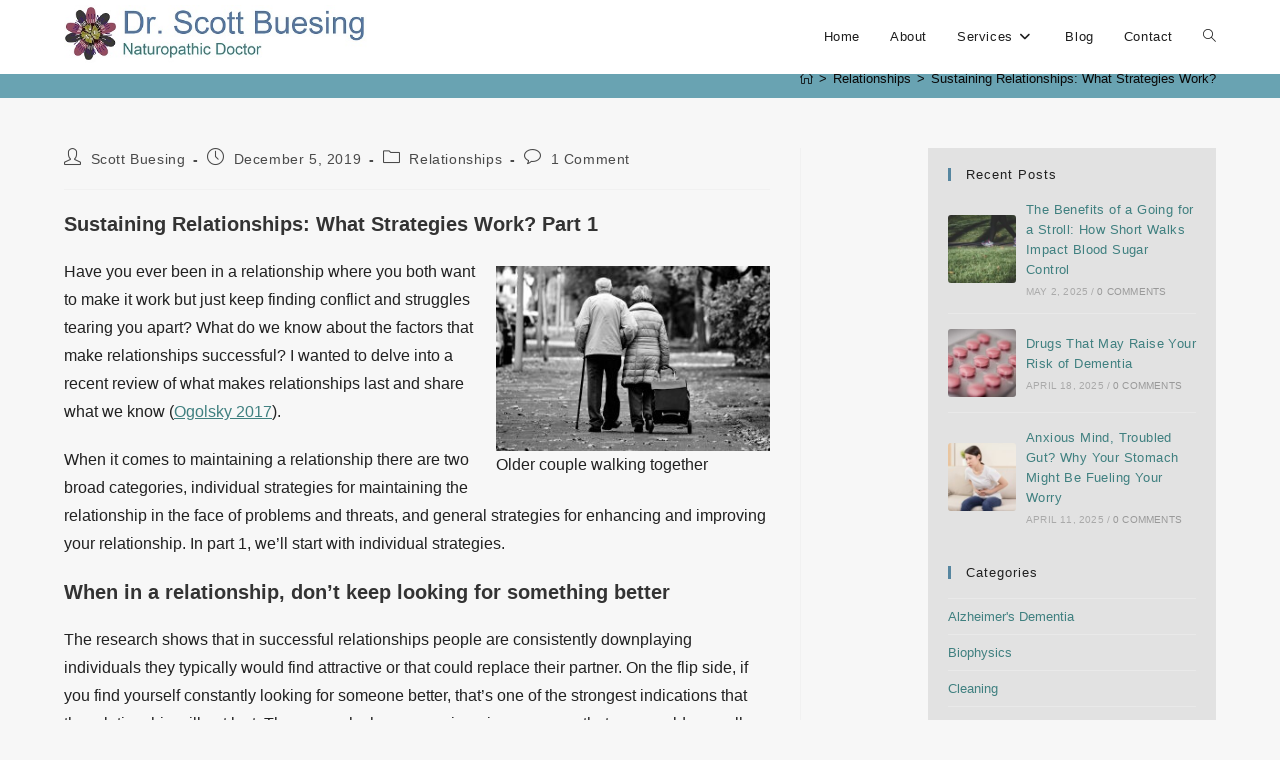

--- FILE ---
content_type: text/html; charset=UTF-8
request_url: https://www.buesingnaturopathic.com/sustaining-relationships-p1/
body_size: 22045
content:
<!DOCTYPE html><html class="html" lang="en-US"><head><meta charset="UTF-8"><link rel="profile" href="https://gmpg.org/xfn/11"><meta name='robots' content='index, follow, max-image-preview:large, max-snippet:-1, max-video-preview:-1' /><link rel="pingback" href="https://www.buesingnaturopathic.com/xmlrpc.php"><meta name="viewport" content="width=device-width, initial-scale=1"> <!-- This site is optimized with the Yoast SEO plugin v26.5 - https://yoast.com/wordpress/plugins/seo/ --><title>Sustaining Relationships: What Strategies Work? - Buesing Naturopathic</title><link rel="preconnect" href="https://fonts.gstatic.com/" crossorigin/><link rel="preconnect" href="https://fonts.googleapis.com"/><style type="text/css">@font-face {
 font-family: 'Alex Brush';
 font-style: normal;
 font-weight: 400;
 font-display: swap;
 src: url(https://fonts.gstatic.com/s/alexbrush/v22/SZc83FzrJKuqFbwMKk6EhUXz6A.ttf) format('truetype');
} </style><link rel="stylesheet" id="siteground-optimizer-combined-css-5cf2d3f021a454354328fd566d5f3bed" href="https://www.buesingnaturopathic.com/wp-content/uploads/siteground-optimizer-assets/siteground-optimizer-combined-css-5cf2d3f021a454354328fd566d5f3bed.css" media="all" /><link rel="preload" href="https://www.buesingnaturopathic.com/wp-content/uploads/siteground-optimizer-assets/siteground-optimizer-combined-css-5cf2d3f021a454354328fd566d5f3bed.css" as="style"><link rel="canonical" href="https://www.buesingnaturopathic.com/sustaining-relationships-p1/" /><meta property="og:locale" content="en_US" /><meta property="og:type" content="article" /><meta property="og:title" content="Sustaining Relationships: What Strategies Work? - Buesing Naturopathic" /><meta property="og:description" content="Relationships are a key component of our overall well being, and yet we often struggle with our relationships. I wanted to see what we know about making relationships successful." /><meta property="og:url" content="https://www.buesingnaturopathic.com/sustaining-relationships-p1/" /><meta property="og:site_name" content="Buesing Naturopathic" /><meta property="article:published_time" content="2019-12-05T19:46:50+00:00" /><meta property="article:modified_time" content="2020-05-08T22:54:57+00:00" /><meta property="og:image" content="https://www.buesingnaturopathic.com/wp-content/uploads/2019/12/sunset-970694_1920.jpg" /><meta property="og:image:width" content="1920" /><meta property="og:image:height" content="1080" /><meta property="og:image:type" content="image/jpeg" /><meta name="author" content="Scott Buesing" /><meta name="twitter:card" content="summary_large_image" /><meta name="twitter:label1" content="Written by" /><meta name="twitter:data1" content="Scott Buesing" /><meta name="twitter:label2" content="Est. reading time" /><meta name="twitter:data2" content="5 minutes" /> <script type="application/ld+json" class="yoast-schema-graph">{"@context":"https://schema.org","@graph":[{"@type":"Article","@id":"https://www.buesingnaturopathic.com/sustaining-relationships-p1/#article","isPartOf":{"@id":"https://www.buesingnaturopathic.com/sustaining-relationships-p1/"},"author":{"name":"Scott Buesing","@id":"https://www.buesingnaturopathic.com/#/schema/person/3285f09383c3b2081041eb3da8d51905"},"headline":"Sustaining Relationships: What Strategies Work?","datePublished":"2019-12-05T19:46:50+00:00","dateModified":"2020-05-08T22:54:57+00:00","mainEntityOfPage":{"@id":"https://www.buesingnaturopathic.com/sustaining-relationships-p1/"},"wordCount":1075,"commentCount":1,"publisher":{"@id":"https://www.buesingnaturopathic.com/#organization"},"image":{"@id":"https://www.buesingnaturopathic.com/sustaining-relationships-p1/#primaryimage"},"thumbnailUrl":"https://www.buesingnaturopathic.com/wp-content/uploads/2019/12/sunset-970694_1920.jpg","articleSection":["Relationships"],"inLanguage":"en-US","potentialAction":[{"@type":"CommentAction","name":"Comment","target":["https://www.buesingnaturopathic.com/sustaining-relationships-p1/#respond"]}]},{"@type":"WebPage","@id":"https://www.buesingnaturopathic.com/sustaining-relationships-p1/","url":"https://www.buesingnaturopathic.com/sustaining-relationships-p1/","name":"Sustaining Relationships: What Strategies Work? - Buesing Naturopathic","isPartOf":{"@id":"https://www.buesingnaturopathic.com/#website"},"primaryImageOfPage":{"@id":"https://www.buesingnaturopathic.com/sustaining-relationships-p1/#primaryimage"},"image":{"@id":"https://www.buesingnaturopathic.com/sustaining-relationships-p1/#primaryimage"},"thumbnailUrl":"https://www.buesingnaturopathic.com/wp-content/uploads/2019/12/sunset-970694_1920.jpg","datePublished":"2019-12-05T19:46:50+00:00","dateModified":"2020-05-08T22:54:57+00:00","breadcrumb":{"@id":"https://www.buesingnaturopathic.com/sustaining-relationships-p1/#breadcrumb"},"inLanguage":"en-US","potentialAction":[{"@type":"ReadAction","target":["https://www.buesingnaturopathic.com/sustaining-relationships-p1/"]}]},{"@type":"ImageObject","inLanguage":"en-US","@id":"https://www.buesingnaturopathic.com/sustaining-relationships-p1/#primaryimage","url":"https://www.buesingnaturopathic.com/wp-content/uploads/2019/12/sunset-970694_1920.jpg","contentUrl":"https://www.buesingnaturopathic.com/wp-content/uploads/2019/12/sunset-970694_1920.jpg","width":1920,"height":1080},{"@type":"BreadcrumbList","@id":"https://www.buesingnaturopathic.com/sustaining-relationships-p1/#breadcrumb","itemListElement":[{"@type":"ListItem","position":1,"name":"Home","item":"https://www.buesingnaturopathic.com/"},{"@type":"ListItem","position":2,"name":"Blog","item":"https://www.buesingnaturopathic.com/blog/"},{"@type":"ListItem","position":3,"name":"Sustaining Relationships: What Strategies Work?"}]},{"@type":"WebSite","@id":"https://www.buesingnaturopathic.com/#website","url":"https://www.buesingnaturopathic.com/","name":"Buesing Naturopathic","description":"Integrative Medicine and Research","publisher":{"@id":"https://www.buesingnaturopathic.com/#organization"},"potentialAction":[{"@type":"SearchAction","target":{"@type":"EntryPoint","urlTemplate":"https://www.buesingnaturopathic.com/?s={search_term_string}"},"query-input":{"@type":"PropertyValueSpecification","valueRequired":true,"valueName":"search_term_string"}}],"inLanguage":"en-US"},{"@type":"Organization","@id":"https://www.buesingnaturopathic.com/#organization","name":"Buesing Naturopathic","url":"https://www.buesingnaturopathic.com/","logo":{"@type":"ImageObject","inLanguage":"en-US","@id":"https://www.buesingnaturopathic.com/#/schema/logo/image/","url":"https://www.buesingnaturopathic.com/wp-content/uploads/2019/10/PFDRSBlogo2.jpg","contentUrl":"https://www.buesingnaturopathic.com/wp-content/uploads/2019/10/PFDRSBlogo2.jpg","width":476,"height":96,"caption":"Buesing Naturopathic"},"image":{"@id":"https://www.buesingnaturopathic.com/#/schema/logo/image/"}},{"@type":"Person","@id":"https://www.buesingnaturopathic.com/#/schema/person/3285f09383c3b2081041eb3da8d51905","name":"Scott Buesing","image":{"@type":"ImageObject","inLanguage":"en-US","@id":"https://www.buesingnaturopathic.com/#/schema/person/image/","url":"https://secure.gravatar.com/avatar/8295db7e5a27043c27fbf37bfcb6246281c57ab7e195e927ba276044c8a7683a?s=96&d=mm&r=g","contentUrl":"https://secure.gravatar.com/avatar/8295db7e5a27043c27fbf37bfcb6246281c57ab7e195e927ba276044c8a7683a?s=96&d=mm&r=g","caption":"Scott Buesing"},"url":"https://www.buesingnaturopathic.com/author/scott-buesing/"}]}</script> <!-- / Yoast SEO plugin. --><link rel='dns-prefetch' href='//fonts.googleapis.com' /><link rel="alternate" type="application/rss+xml" title="Buesing Naturopathic &raquo; Feed" href="https://www.buesingnaturopathic.com/feed/" /><link rel="alternate" type="application/rss+xml" title="Buesing Naturopathic &raquo; Comments Feed" href="https://www.buesingnaturopathic.com/comments/feed/" /><link rel="alternate" type="application/rss+xml" title="Buesing Naturopathic &raquo; Sustaining Relationships: What Strategies Work? Comments Feed" href="https://www.buesingnaturopathic.com/sustaining-relationships-p1/feed/" /><link rel="alternate" title="oEmbed (JSON)" type="application/json+oembed" href="https://www.buesingnaturopathic.com/wp-json/oembed/1.0/embed?url=https%3A%2F%2Fwww.buesingnaturopathic.com%2Fsustaining-relationships-p1%2F" /><link rel="alternate" title="oEmbed (XML)" type="text/xml+oembed" href="https://www.buesingnaturopathic.com/wp-json/oembed/1.0/embed?url=https%3A%2F%2Fwww.buesingnaturopathic.com%2Fsustaining-relationships-p1%2F&#038;format=xml" /> <!-- This site uses the Google Analytics by MonsterInsights plugin v9.10.1 - Using Analytics tracking - https://www.monsterinsights.com/ --> <script src="//www.googletagmanager.com/gtag/js?id=G-18PB32GR44"  data-cfasync="false" data-wpfc-render="false" async></script> <script data-cfasync="false" data-wpfc-render="false"> var mi_version = '9.10.1';
 var mi_track_user = true;
 var mi_no_track_reason = '';
 var MonsterInsightsDefaultLocations = {"page_location":"https:\/\/www.buesingnaturopathic.com\/sustaining-relationships-p1\/"};
 if ( typeof MonsterInsightsPrivacyGuardFilter === 'function' ) {
 var MonsterInsightsLocations = (typeof MonsterInsightsExcludeQuery === 'object') ? MonsterInsightsPrivacyGuardFilter( MonsterInsightsExcludeQuery ) : MonsterInsightsPrivacyGuardFilter( MonsterInsightsDefaultLocations );
 } else {
 var MonsterInsightsLocations = (typeof MonsterInsightsExcludeQuery === 'object') ? MonsterInsightsExcludeQuery : MonsterInsightsDefaultLocations;
 }
 var disableStrs = [
 'ga-disable-G-18PB32GR44',
 ];
 /* Function to detect opted out users */
 function __gtagTrackerIsOptedOut() {
 for (var index = 0; index < disableStrs.length; index++) {
 if (document.cookie.indexOf(disableStrs[index] + '=true') > -1) {
 return true;
 }
 }
 return false;
 }
 /* Disable tracking if the opt-out cookie exists. */
 if (__gtagTrackerIsOptedOut()) {
 for (var index = 0; index < disableStrs.length; index++) {
 window[disableStrs[index]] = true;
 }
 }
 /* Opt-out function */
 function __gtagTrackerOptout() {
 for (var index = 0; index < disableStrs.length; index++) {
 document.cookie = disableStrs[index] + '=true; expires=Thu, 31 Dec 2099 23:59:59 UTC; path=/';
 window[disableStrs[index]] = true;
 }
 }
 if ('undefined' === typeof gaOptout) {
 function gaOptout() {
 __gtagTrackerOptout();
 }
 }
 window.dataLayer = window.dataLayer || [];
 window.MonsterInsightsDualTracker = {
 helpers: {},
 trackers: {},
 };
 if (mi_track_user) {
 function __gtagDataLayer() {
 dataLayer.push(arguments);
 }
 function __gtagTracker(type, name, parameters) {
 if (!parameters) {
 parameters = {};
 }
 if (parameters.send_to) {
 __gtagDataLayer.apply(null, arguments);
 return;
 }
 if (type === 'event') {
 parameters.send_to = monsterinsights_frontend.v4_id;
 var hookName = name;
 if (typeof parameters['event_category'] !== 'undefined') {
 hookName = parameters['event_category'] + ':' + name;
 }
 if (typeof MonsterInsightsDualTracker.trackers[hookName] !== 'undefined') {
 MonsterInsightsDualTracker.trackers[hookName](parameters);
 } else {
 __gtagDataLayer('event', name, parameters);
 } 
 } else {
 __gtagDataLayer.apply(null, arguments);
 }
 }
 __gtagTracker('js', new Date());
 __gtagTracker('set', {
 'developer_id.dZGIzZG': true,
 });
 if ( MonsterInsightsLocations.page_location ) {
 __gtagTracker('set', MonsterInsightsLocations);
 }
 __gtagTracker('config', 'G-18PB32GR44', {"forceSSL":"true","link_attribution":"true"} );
 window.gtag = __gtagTracker;										(function () {
 /* https://developers.google.com/analytics/devguides/collection/analyticsjs/ */
 /* ga and __gaTracker compatibility shim. */
 var noopfn = function () {
 return null;
 };
 var newtracker = function () {
 return new Tracker();
 };
 var Tracker = function () {
 return null;
 };
 var p = Tracker.prototype;
 p.get = noopfn;
 p.set = noopfn;
 p.send = function () {
 var args = Array.prototype.slice.call(arguments);
 args.unshift('send');
 __gaTracker.apply(null, args);
 };
 var __gaTracker = function () {
 var len = arguments.length;
 if (len === 0) {
 return;
 }
 var f = arguments[len - 1];
 if (typeof f !== 'object' || f === null || typeof f.hitCallback !== 'function') {
 if ('send' === arguments[0]) {
 var hitConverted, hitObject = false, action;
 if ('event' === arguments[1]) {
 if ('undefined' !== typeof arguments[3]) {
 hitObject = {
 'eventAction': arguments[3],
 'eventCategory': arguments[2],
 'eventLabel': arguments[4],
 'value': arguments[5] ? arguments[5] : 1,
 }
 }
 }
 if ('pageview' === arguments[1]) {
 if ('undefined' !== typeof arguments[2]) {
 hitObject = {
 'eventAction': 'page_view',
 'page_path': arguments[2],
 }
 }
 }
 if (typeof arguments[2] === 'object') {
 hitObject = arguments[2];
 }
 if (typeof arguments[5] === 'object') {
 Object.assign(hitObject, arguments[5]);
 }
 if ('undefined' !== typeof arguments[1].hitType) {
 hitObject = arguments[1];
 if ('pageview' === hitObject.hitType) {
 hitObject.eventAction = 'page_view';
 }
 }
 if (hitObject) {
 action = 'timing' === arguments[1].hitType ? 'timing_complete' : hitObject.eventAction;
 hitConverted = mapArgs(hitObject);
 __gtagTracker('event', action, hitConverted);
 }
 }
 return;
 }
 function mapArgs(args) {
 var arg, hit = {};
 var gaMap = {
 'eventCategory': 'event_category',
 'eventAction': 'event_action',
 'eventLabel': 'event_label',
 'eventValue': 'event_value',
 'nonInteraction': 'non_interaction',
 'timingCategory': 'event_category',
 'timingVar': 'name',
 'timingValue': 'value',
 'timingLabel': 'event_label',
 'page': 'page_path',
 'location': 'page_location',
 'title': 'page_title',
 'referrer' : 'page_referrer',
 };
 for (arg in args) {
 if (!(!args.hasOwnProperty(arg) || !gaMap.hasOwnProperty(arg))) {
 hit[gaMap[arg]] = args[arg];
 } else {
 hit[arg] = args[arg];
 }
 }
 return hit;
 }
 try {
 f.hitCallback();
 } catch (ex) {
 }
 };
 __gaTracker.create = newtracker;
 __gaTracker.getByName = newtracker;
 __gaTracker.getAll = function () {
 return [];
 };
 __gaTracker.remove = noopfn;
 __gaTracker.loaded = true;
 window['__gaTracker'] = __gaTracker;
 })();
 } else {
 console.log("");
 (function () {
 function __gtagTracker() {
 return null;
 }
 window['__gtagTracker'] = __gtagTracker;
 window['gtag'] = __gtagTracker;
 })();
 }
 </script> <!-- / Google Analytics by MonsterInsights --> <style id='wp-img-auto-sizes-contain-inline-css'> img:is([sizes=auto i],[sizes^="auto," i]){contain-intrinsic-size:3000px 1500px}
/*# sourceURL=wp-img-auto-sizes-contain-inline-css */ </style> <style id='wp-block-library-theme-inline-css'> .wp-block-audio :where(figcaption){color:#555;font-size:13px;text-align:center}.is-dark-theme .wp-block-audio :where(figcaption){color:#ffffffa6}.wp-block-audio{margin:0 0 1em}.wp-block-code{border:1px solid #ccc;border-radius:4px;font-family:Menlo,Consolas,monaco,monospace;padding:.8em 1em}.wp-block-embed :where(figcaption){color:#555;font-size:13px;text-align:center}.is-dark-theme .wp-block-embed :where(figcaption){color:#ffffffa6}.wp-block-embed{margin:0 0 1em}.blocks-gallery-caption{color:#555;font-size:13px;text-align:center}.is-dark-theme .blocks-gallery-caption{color:#ffffffa6}:root :where(.wp-block-image figcaption){color:#555;font-size:13px;text-align:center}.is-dark-theme :root :where(.wp-block-image figcaption){color:#ffffffa6}.wp-block-image{margin:0 0 1em}.wp-block-pullquote{border-bottom:4px solid;border-top:4px solid;color:currentColor;margin-bottom:1.75em}.wp-block-pullquote :where(cite),.wp-block-pullquote :where(footer),.wp-block-pullquote__citation{color:currentColor;font-size:.8125em;font-style:normal;text-transform:uppercase}.wp-block-quote{border-left:.25em solid;margin:0 0 1.75em;padding-left:1em}.wp-block-quote cite,.wp-block-quote footer{color:currentColor;font-size:.8125em;font-style:normal;position:relative}.wp-block-quote:where(.has-text-align-right){border-left:none;border-right:.25em solid;padding-left:0;padding-right:1em}.wp-block-quote:where(.has-text-align-center){border:none;padding-left:0}.wp-block-quote.is-large,.wp-block-quote.is-style-large,.wp-block-quote:where(.is-style-plain){border:none}.wp-block-search .wp-block-search__label{font-weight:700}.wp-block-search__button{border:1px solid #ccc;padding:.375em .625em}:where(.wp-block-group.has-background){padding:1.25em 2.375em}.wp-block-separator.has-css-opacity{opacity:.4}.wp-block-separator{border:none;border-bottom:2px solid;margin-left:auto;margin-right:auto}.wp-block-separator.has-alpha-channel-opacity{opacity:1}.wp-block-separator:not(.is-style-wide):not(.is-style-dots){width:100px}.wp-block-separator.has-background:not(.is-style-dots){border-bottom:none;height:1px}.wp-block-separator.has-background:not(.is-style-wide):not(.is-style-dots){height:2px}.wp-block-table{margin:0 0 1em}.wp-block-table td,.wp-block-table th{word-break:normal}.wp-block-table :where(figcaption){color:#555;font-size:13px;text-align:center}.is-dark-theme .wp-block-table :where(figcaption){color:#ffffffa6}.wp-block-video :where(figcaption){color:#555;font-size:13px;text-align:center}.is-dark-theme .wp-block-video :where(figcaption){color:#ffffffa6}.wp-block-video{margin:0 0 1em}:root :where(.wp-block-template-part.has-background){margin-bottom:0;margin-top:0;padding:1.25em 2.375em}
/*# sourceURL=/wp-includes/css/dist/block-library/theme.min.css */ </style> <style id='classic-theme-styles-inline-css'> /*! This file is auto-generated */
.wp-block-button__link{color:#fff;background-color:#32373c;border-radius:9999px;box-shadow:none;text-decoration:none;padding:calc(.667em + 2px) calc(1.333em + 2px);font-size:1.125em}.wp-block-file__button{background:#32373c;color:#fff;text-decoration:none}
/*# sourceURL=/wp-includes/css/classic-themes.min.css */ </style> <style id='global-styles-inline-css'> :root{--wp--preset--aspect-ratio--square: 1;--wp--preset--aspect-ratio--4-3: 4/3;--wp--preset--aspect-ratio--3-4: 3/4;--wp--preset--aspect-ratio--3-2: 3/2;--wp--preset--aspect-ratio--2-3: 2/3;--wp--preset--aspect-ratio--16-9: 16/9;--wp--preset--aspect-ratio--9-16: 9/16;--wp--preset--color--black: #000000;--wp--preset--color--cyan-bluish-gray: #abb8c3;--wp--preset--color--white: #ffffff;--wp--preset--color--pale-pink: #f78da7;--wp--preset--color--vivid-red: #cf2e2e;--wp--preset--color--luminous-vivid-orange: #ff6900;--wp--preset--color--luminous-vivid-amber: #fcb900;--wp--preset--color--light-green-cyan: #7bdcb5;--wp--preset--color--vivid-green-cyan: #00d084;--wp--preset--color--pale-cyan-blue: #8ed1fc;--wp--preset--color--vivid-cyan-blue: #0693e3;--wp--preset--color--vivid-purple: #9b51e0;--wp--preset--gradient--vivid-cyan-blue-to-vivid-purple: linear-gradient(135deg,rgb(6,147,227) 0%,rgb(155,81,224) 100%);--wp--preset--gradient--light-green-cyan-to-vivid-green-cyan: linear-gradient(135deg,rgb(122,220,180) 0%,rgb(0,208,130) 100%);--wp--preset--gradient--luminous-vivid-amber-to-luminous-vivid-orange: linear-gradient(135deg,rgb(252,185,0) 0%,rgb(255,105,0) 100%);--wp--preset--gradient--luminous-vivid-orange-to-vivid-red: linear-gradient(135deg,rgb(255,105,0) 0%,rgb(207,46,46) 100%);--wp--preset--gradient--very-light-gray-to-cyan-bluish-gray: linear-gradient(135deg,rgb(238,238,238) 0%,rgb(169,184,195) 100%);--wp--preset--gradient--cool-to-warm-spectrum: linear-gradient(135deg,rgb(74,234,220) 0%,rgb(151,120,209) 20%,rgb(207,42,186) 40%,rgb(238,44,130) 60%,rgb(251,105,98) 80%,rgb(254,248,76) 100%);--wp--preset--gradient--blush-light-purple: linear-gradient(135deg,rgb(255,206,236) 0%,rgb(152,150,240) 100%);--wp--preset--gradient--blush-bordeaux: linear-gradient(135deg,rgb(254,205,165) 0%,rgb(254,45,45) 50%,rgb(107,0,62) 100%);--wp--preset--gradient--luminous-dusk: linear-gradient(135deg,rgb(255,203,112) 0%,rgb(199,81,192) 50%,rgb(65,88,208) 100%);--wp--preset--gradient--pale-ocean: linear-gradient(135deg,rgb(255,245,203) 0%,rgb(182,227,212) 50%,rgb(51,167,181) 100%);--wp--preset--gradient--electric-grass: linear-gradient(135deg,rgb(202,248,128) 0%,rgb(113,206,126) 100%);--wp--preset--gradient--midnight: linear-gradient(135deg,rgb(2,3,129) 0%,rgb(40,116,252) 100%);--wp--preset--font-size--small: 13px;--wp--preset--font-size--medium: 20px;--wp--preset--font-size--large: 36px;--wp--preset--font-size--x-large: 42px;--wp--preset--spacing--20: 0.44rem;--wp--preset--spacing--30: 0.67rem;--wp--preset--spacing--40: 1rem;--wp--preset--spacing--50: 1.5rem;--wp--preset--spacing--60: 2.25rem;--wp--preset--spacing--70: 3.38rem;--wp--preset--spacing--80: 5.06rem;--wp--preset--shadow--natural: 6px 6px 9px rgba(0, 0, 0, 0.2);--wp--preset--shadow--deep: 12px 12px 50px rgba(0, 0, 0, 0.4);--wp--preset--shadow--sharp: 6px 6px 0px rgba(0, 0, 0, 0.2);--wp--preset--shadow--outlined: 6px 6px 0px -3px rgb(255, 255, 255), 6px 6px rgb(0, 0, 0);--wp--preset--shadow--crisp: 6px 6px 0px rgb(0, 0, 0);}:where(.is-layout-flex){gap: 0.5em;}:where(.is-layout-grid){gap: 0.5em;}body .is-layout-flex{display: flex;}.is-layout-flex{flex-wrap: wrap;align-items: center;}.is-layout-flex > :is(*, div){margin: 0;}body .is-layout-grid{display: grid;}.is-layout-grid > :is(*, div){margin: 0;}:where(.wp-block-columns.is-layout-flex){gap: 2em;}:where(.wp-block-columns.is-layout-grid){gap: 2em;}:where(.wp-block-post-template.is-layout-flex){gap: 1.25em;}:where(.wp-block-post-template.is-layout-grid){gap: 1.25em;}.has-black-color{color: var(--wp--preset--color--black) !important;}.has-cyan-bluish-gray-color{color: var(--wp--preset--color--cyan-bluish-gray) !important;}.has-white-color{color: var(--wp--preset--color--white) !important;}.has-pale-pink-color{color: var(--wp--preset--color--pale-pink) !important;}.has-vivid-red-color{color: var(--wp--preset--color--vivid-red) !important;}.has-luminous-vivid-orange-color{color: var(--wp--preset--color--luminous-vivid-orange) !important;}.has-luminous-vivid-amber-color{color: var(--wp--preset--color--luminous-vivid-amber) !important;}.has-light-green-cyan-color{color: var(--wp--preset--color--light-green-cyan) !important;}.has-vivid-green-cyan-color{color: var(--wp--preset--color--vivid-green-cyan) !important;}.has-pale-cyan-blue-color{color: var(--wp--preset--color--pale-cyan-blue) !important;}.has-vivid-cyan-blue-color{color: var(--wp--preset--color--vivid-cyan-blue) !important;}.has-vivid-purple-color{color: var(--wp--preset--color--vivid-purple) !important;}.has-black-background-color{background-color: var(--wp--preset--color--black) !important;}.has-cyan-bluish-gray-background-color{background-color: var(--wp--preset--color--cyan-bluish-gray) !important;}.has-white-background-color{background-color: var(--wp--preset--color--white) !important;}.has-pale-pink-background-color{background-color: var(--wp--preset--color--pale-pink) !important;}.has-vivid-red-background-color{background-color: var(--wp--preset--color--vivid-red) !important;}.has-luminous-vivid-orange-background-color{background-color: var(--wp--preset--color--luminous-vivid-orange) !important;}.has-luminous-vivid-amber-background-color{background-color: var(--wp--preset--color--luminous-vivid-amber) !important;}.has-light-green-cyan-background-color{background-color: var(--wp--preset--color--light-green-cyan) !important;}.has-vivid-green-cyan-background-color{background-color: var(--wp--preset--color--vivid-green-cyan) !important;}.has-pale-cyan-blue-background-color{background-color: var(--wp--preset--color--pale-cyan-blue) !important;}.has-vivid-cyan-blue-background-color{background-color: var(--wp--preset--color--vivid-cyan-blue) !important;}.has-vivid-purple-background-color{background-color: var(--wp--preset--color--vivid-purple) !important;}.has-black-border-color{border-color: var(--wp--preset--color--black) !important;}.has-cyan-bluish-gray-border-color{border-color: var(--wp--preset--color--cyan-bluish-gray) !important;}.has-white-border-color{border-color: var(--wp--preset--color--white) !important;}.has-pale-pink-border-color{border-color: var(--wp--preset--color--pale-pink) !important;}.has-vivid-red-border-color{border-color: var(--wp--preset--color--vivid-red) !important;}.has-luminous-vivid-orange-border-color{border-color: var(--wp--preset--color--luminous-vivid-orange) !important;}.has-luminous-vivid-amber-border-color{border-color: var(--wp--preset--color--luminous-vivid-amber) !important;}.has-light-green-cyan-border-color{border-color: var(--wp--preset--color--light-green-cyan) !important;}.has-vivid-green-cyan-border-color{border-color: var(--wp--preset--color--vivid-green-cyan) !important;}.has-pale-cyan-blue-border-color{border-color: var(--wp--preset--color--pale-cyan-blue) !important;}.has-vivid-cyan-blue-border-color{border-color: var(--wp--preset--color--vivid-cyan-blue) !important;}.has-vivid-purple-border-color{border-color: var(--wp--preset--color--vivid-purple) !important;}.has-vivid-cyan-blue-to-vivid-purple-gradient-background{background: var(--wp--preset--gradient--vivid-cyan-blue-to-vivid-purple) !important;}.has-light-green-cyan-to-vivid-green-cyan-gradient-background{background: var(--wp--preset--gradient--light-green-cyan-to-vivid-green-cyan) !important;}.has-luminous-vivid-amber-to-luminous-vivid-orange-gradient-background{background: var(--wp--preset--gradient--luminous-vivid-amber-to-luminous-vivid-orange) !important;}.has-luminous-vivid-orange-to-vivid-red-gradient-background{background: var(--wp--preset--gradient--luminous-vivid-orange-to-vivid-red) !important;}.has-very-light-gray-to-cyan-bluish-gray-gradient-background{background: var(--wp--preset--gradient--very-light-gray-to-cyan-bluish-gray) !important;}.has-cool-to-warm-spectrum-gradient-background{background: var(--wp--preset--gradient--cool-to-warm-spectrum) !important;}.has-blush-light-purple-gradient-background{background: var(--wp--preset--gradient--blush-light-purple) !important;}.has-blush-bordeaux-gradient-background{background: var(--wp--preset--gradient--blush-bordeaux) !important;}.has-luminous-dusk-gradient-background{background: var(--wp--preset--gradient--luminous-dusk) !important;}.has-pale-ocean-gradient-background{background: var(--wp--preset--gradient--pale-ocean) !important;}.has-electric-grass-gradient-background{background: var(--wp--preset--gradient--electric-grass) !important;}.has-midnight-gradient-background{background: var(--wp--preset--gradient--midnight) !important;}.has-small-font-size{font-size: var(--wp--preset--font-size--small) !important;}.has-medium-font-size{font-size: var(--wp--preset--font-size--medium) !important;}.has-large-font-size{font-size: var(--wp--preset--font-size--large) !important;}.has-x-large-font-size{font-size: var(--wp--preset--font-size--x-large) !important;}
:where(.wp-block-post-template.is-layout-flex){gap: 1.25em;}:where(.wp-block-post-template.is-layout-grid){gap: 1.25em;}
:where(.wp-block-term-template.is-layout-flex){gap: 1.25em;}:where(.wp-block-term-template.is-layout-grid){gap: 1.25em;}
:where(.wp-block-columns.is-layout-flex){gap: 2em;}:where(.wp-block-columns.is-layout-grid){gap: 2em;}
:root :where(.wp-block-pullquote){font-size: 1.5em;line-height: 1.6;}
/*# sourceURL=global-styles-inline-css */ </style> <style id='oceanwp-style-inline-css'> div.wpforms-container-full .wpforms-form input[type=submit]:hover,
 div.wpforms-container-full .wpforms-form input[type=submit]:focus,
 div.wpforms-container-full .wpforms-form input[type=submit]:active,
 div.wpforms-container-full .wpforms-form button[type=submit]:hover,
 div.wpforms-container-full .wpforms-form button[type=submit]:focus,
 div.wpforms-container-full .wpforms-form button[type=submit]:active,
 div.wpforms-container-full .wpforms-form .wpforms-page-button:hover,
 div.wpforms-container-full .wpforms-form .wpforms-page-button:active,
 div.wpforms-container-full .wpforms-form .wpforms-page-button:focus {
 border: none;
 }
/*# sourceURL=oceanwp-style-inline-css */ </style> <script src="https://www.buesingnaturopathic.com/wp-includes/js/jquery/jquery.min.js" id="jquery-core-js"></script><link rel="https://api.w.org/" href="https://www.buesingnaturopathic.com/wp-json/" /><link rel="alternate" title="JSON" type="application/json" href="https://www.buesingnaturopathic.com/wp-json/wp/v2/posts/1036" /><link rel="EditURI" type="application/rsd+xml" title="RSD" href="https://www.buesingnaturopathic.com/xmlrpc.php?rsd" /><meta name="generator" content="WordPress 6.9" /><link rel='shortlink' href='https://www.buesingnaturopathic.com/?p=1036' /> <style id="mystickymenu" type="text/css">#mysticky-nav { width:100%; position: static; height: auto !important; }#mysticky-nav.wrapfixed { position:fixed; left: 0px; margin-top:0px;  z-index: 99990; -webkit-transition: 0s; -moz-transition: 0s; -o-transition: 0s; transition: 0s; -ms-filter:"progid:DXImageTransform.Microsoft.Alpha(Opacity=100)"; filter: alpha(opacity=100); opacity:1; background-color: #ffffff;}#mysticky-nav.wrapfixed .myfixed{ background-color: #ffffff; position: relative;top: auto;left: auto;right: auto;}#mysticky-nav .myfixed { margin:0 auto; float:none; border:0px; background:none; max-width:100%; }</style> <style type="text/css"> </style><meta name="generator" content="Elementor 3.33.4; features: e_font_icon_svg, additional_custom_breakpoints; settings: css_print_method-external, google_font-enabled, font_display-auto"> <style>.recentcomments a{display:inline !important;padding:0 !important;margin:0 !important;}</style> <style> .e-con.e-parent:nth-of-type(n+4):not(.e-lazyloaded):not(.e-no-lazyload),
 .e-con.e-parent:nth-of-type(n+4):not(.e-lazyloaded):not(.e-no-lazyload) * {
 background-image: none !important;
 }
 @media screen and (max-height: 1024px) {
 .e-con.e-parent:nth-of-type(n+3):not(.e-lazyloaded):not(.e-no-lazyload),
 .e-con.e-parent:nth-of-type(n+3):not(.e-lazyloaded):not(.e-no-lazyload) * {
 background-image: none !important;
 }
 }
 @media screen and (max-height: 640px) {
 .e-con.e-parent:nth-of-type(n+2):not(.e-lazyloaded):not(.e-no-lazyload),
 .e-con.e-parent:nth-of-type(n+2):not(.e-lazyloaded):not(.e-no-lazyload) * {
 background-image: none !important;
 }
 } </style><link rel="icon" href="https://www.buesingnaturopathic.com/wp-content/uploads/2019/09/PFlogo-100x100.jpg" sizes="32x32" /><link rel="icon" href="https://www.buesingnaturopathic.com/wp-content/uploads/2019/09/PFlogo-300x300.jpg" sizes="192x192" /><link rel="apple-touch-icon" href="https://www.buesingnaturopathic.com/wp-content/uploads/2019/09/PFlogo-300x300.jpg" /><meta name="msapplication-TileImage" content="https://www.buesingnaturopathic.com/wp-content/uploads/2019/09/PFlogo-300x300.jpg" /> <!-- OceanWP CSS --> <style type="text/css"> /* Colors */a:hover,a.light:hover,.theme-heading .text::before,.theme-heading .text::after,#top-bar-content >a:hover,#top-bar-social li.oceanwp-email a:hover,#site-navigation-wrap .dropdown-menu >li >a:hover,#site-header.medium-header #medium-searchform button:hover,.oceanwp-mobile-menu-icon a:hover,.blog-entry.post .blog-entry-header .entry-title a:hover,.blog-entry.post .blog-entry-readmore a:hover,.blog-entry.thumbnail-entry .blog-entry-category a,ul.meta li a:hover,.dropcap,.single nav.post-navigation .nav-links .title,body .related-post-title a:hover,body #wp-calendar caption,body .contact-info-widget.default i,body .contact-info-widget.big-icons i,body .custom-links-widget .oceanwp-custom-links li a:hover,body .custom-links-widget .oceanwp-custom-links li a:hover:before,body .posts-thumbnails-widget li a:hover,body .social-widget li.oceanwp-email a:hover,.comment-author .comment-meta .comment-reply-link,#respond #cancel-comment-reply-link:hover,#footer-widgets .footer-box a:hover,#footer-bottom a:hover,#footer-bottom #footer-bottom-menu a:hover,.sidr a:hover,.sidr-class-dropdown-toggle:hover,.sidr-class-menu-item-has-children.active >a,.sidr-class-menu-item-has-children.active >a >.sidr-class-dropdown-toggle,input[type=checkbox]:checked:before{color:#5686a0}.single nav.post-navigation .nav-links .title .owp-icon use,.blog-entry.post .blog-entry-readmore a:hover .owp-icon use,body .contact-info-widget.default .owp-icon use,body .contact-info-widget.big-icons .owp-icon use{stroke:#5686a0}input[type="button"],input[type="reset"],input[type="submit"],button[type="submit"],.button,#site-navigation-wrap .dropdown-menu >li.btn >a >span,.thumbnail:hover i,.thumbnail:hover .link-post-svg-icon,.post-quote-content,.omw-modal .omw-close-modal,body .contact-info-widget.big-icons li:hover i,body .contact-info-widget.big-icons li:hover .owp-icon,body div.wpforms-container-full .wpforms-form input[type=submit],body div.wpforms-container-full .wpforms-form button[type=submit],body div.wpforms-container-full .wpforms-form .wpforms-page-button,.woocommerce-cart .wp-element-button,.woocommerce-checkout .wp-element-button,.wp-block-button__link{background-color:#5686a0}.widget-title{border-color:#5686a0}blockquote{border-color:#5686a0}.wp-block-quote{border-color:#5686a0}#searchform-dropdown{border-color:#5686a0}.dropdown-menu .sub-menu{border-color:#5686a0}.blog-entry.large-entry .blog-entry-readmore a:hover{border-color:#5686a0}.oceanwp-newsletter-form-wrap input[type="email"]:focus{border-color:#5686a0}.social-widget li.oceanwp-email a:hover{border-color:#5686a0}#respond #cancel-comment-reply-link:hover{border-color:#5686a0}body .contact-info-widget.big-icons li:hover i{border-color:#5686a0}body .contact-info-widget.big-icons li:hover .owp-icon{border-color:#5686a0}#footer-widgets .oceanwp-newsletter-form-wrap input[type="email"]:focus{border-color:#5686a0}input[type="button"]:hover,input[type="reset"]:hover,input[type="submit"]:hover,button[type="submit"]:hover,input[type="button"]:focus,input[type="reset"]:focus,input[type="submit"]:focus,button[type="submit"]:focus,.button:hover,.button:focus,#site-navigation-wrap .dropdown-menu >li.btn >a:hover >span,.post-quote-author,.omw-modal .omw-close-modal:hover,body div.wpforms-container-full .wpforms-form input[type=submit]:hover,body div.wpforms-container-full .wpforms-form button[type=submit]:hover,body div.wpforms-container-full .wpforms-form .wpforms-page-button:hover,.woocommerce-cart .wp-element-button:hover,.woocommerce-checkout .wp-element-button:hover,.wp-block-button__link:hover{background-color:#85abc0}body,.separate-layout,.has-parallax-footer:not(.separate-layout) #main{background-color:#f7f7f7}a{color:#408080}a .owp-icon use{stroke:#408080}a:hover{color:#85abc0}a:hover .owp-icon use{stroke:#85abc0}body .theme-button,body input[type="submit"],body button[type="submit"],body button,body .button,body div.wpforms-container-full .wpforms-form input[type=submit],body div.wpforms-container-full .wpforms-form button[type=submit],body div.wpforms-container-full .wpforms-form .wpforms-page-button,.woocommerce-cart .wp-element-button,.woocommerce-checkout .wp-element-button,.wp-block-button__link{background-color:#0097ce}body .theme-button:hover,body input[type="submit"]:hover,body button[type="submit"]:hover,body button:hover,body .button:hover,body div.wpforms-container-full .wpforms-form input[type=submit]:hover,body div.wpforms-container-full .wpforms-form input[type=submit]:active,body div.wpforms-container-full .wpforms-form button[type=submit]:hover,body div.wpforms-container-full .wpforms-form button[type=submit]:active,body div.wpforms-container-full .wpforms-form .wpforms-page-button:hover,body div.wpforms-container-full .wpforms-form .wpforms-page-button:active,.woocommerce-cart .wp-element-button:hover,.woocommerce-checkout .wp-element-button:hover,.wp-block-button__link:hover{background-color:#006cbf}body .theme-button,body input[type="submit"],body button[type="submit"],body button,body .button,body div.wpforms-container-full .wpforms-form input[type=submit],body div.wpforms-container-full .wpforms-form button[type=submit],body div.wpforms-container-full .wpforms-form .wpforms-page-button,.woocommerce-cart .wp-element-button,.woocommerce-checkout .wp-element-button,.wp-block-button__link{border-color:#ffffff}body .theme-button:hover,body input[type="submit"]:hover,body button[type="submit"]:hover,body button:hover,body .button:hover,body div.wpforms-container-full .wpforms-form input[type=submit]:hover,body div.wpforms-container-full .wpforms-form input[type=submit]:active,body div.wpforms-container-full .wpforms-form button[type=submit]:hover,body div.wpforms-container-full .wpforms-form button[type=submit]:active,body div.wpforms-container-full .wpforms-form .wpforms-page-button:hover,body div.wpforms-container-full .wpforms-form .wpforms-page-button:active,.woocommerce-cart .wp-element-button:hover,.woocommerce-checkout .wp-element-button:hover,.wp-block-button__link:hover{border-color:#ffffff}.page-header .page-header-title,.page-header.background-image-page-header .page-header-title{color:#ffffff}.site-breadcrumbs,.background-image-page-header .site-breadcrumbs{color:#0a0a0a}.site-breadcrumbs ul li .breadcrumb-sep,.site-breadcrumbs ol li .breadcrumb-sep{color:#0a0a0a}.site-breadcrumbs a,.background-image-page-header .site-breadcrumbs a{color:#0a0a0a}.site-breadcrumbs a .owp-icon use,.background-image-page-header .site-breadcrumbs a .owp-icon use{stroke:#0a0a0a}.site-breadcrumbs a:hover,.background-image-page-header .site-breadcrumbs a:hover{color:#0a0000}.site-breadcrumbs a:hover .owp-icon use,.background-image-page-header .site-breadcrumbs a:hover .owp-icon use{stroke:#0a0000}body{color:#212121}/* OceanWP Style Settings CSS */@media only screen and (min-width:960px){.content-area,.content-left-sidebar .content-area{width:64%}}@media only screen and (min-width:960px){.widget-area,.content-left-sidebar .widget-area{width:25%}}body{background-position:bottom center}body{background-attachment:fixed}body{background-size:contain}.theme-button,input[type="submit"],button[type="submit"],button,.button,body div.wpforms-container-full .wpforms-form input[type=submit],body div.wpforms-container-full .wpforms-form button[type=submit],body div.wpforms-container-full .wpforms-form .wpforms-page-button{border-style:solid}.theme-button,input[type="submit"],button[type="submit"],button,.button,body div.wpforms-container-full .wpforms-form input[type=submit],body div.wpforms-container-full .wpforms-form button[type=submit],body div.wpforms-container-full .wpforms-form .wpforms-page-button{border-width:1px}form input[type="text"],form input[type="password"],form input[type="email"],form input[type="url"],form input[type="date"],form input[type="month"],form input[type="time"],form input[type="datetime"],form input[type="datetime-local"],form input[type="week"],form input[type="number"],form input[type="search"],form input[type="tel"],form input[type="color"],form select,form textarea,.woocommerce .woocommerce-checkout .select2-container--default .select2-selection--single{border-style:solid}body div.wpforms-container-full .wpforms-form input[type=date],body div.wpforms-container-full .wpforms-form input[type=datetime],body div.wpforms-container-full .wpforms-form input[type=datetime-local],body div.wpforms-container-full .wpforms-form input[type=email],body div.wpforms-container-full .wpforms-form input[type=month],body div.wpforms-container-full .wpforms-form input[type=number],body div.wpforms-container-full .wpforms-form input[type=password],body div.wpforms-container-full .wpforms-form input[type=range],body div.wpforms-container-full .wpforms-form input[type=search],body div.wpforms-container-full .wpforms-form input[type=tel],body div.wpforms-container-full .wpforms-form input[type=text],body div.wpforms-container-full .wpforms-form input[type=time],body div.wpforms-container-full .wpforms-form input[type=url],body div.wpforms-container-full .wpforms-form input[type=week],body div.wpforms-container-full .wpforms-form select,body div.wpforms-container-full .wpforms-form textarea{border-style:solid}form input[type="text"],form input[type="password"],form input[type="email"],form input[type="url"],form input[type="date"],form input[type="month"],form input[type="time"],form input[type="datetime"],form input[type="datetime-local"],form input[type="week"],form input[type="number"],form input[type="search"],form input[type="tel"],form input[type="color"],form select,form textarea{border-radius:3px}body div.wpforms-container-full .wpforms-form input[type=date],body div.wpforms-container-full .wpforms-form input[type=datetime],body div.wpforms-container-full .wpforms-form input[type=datetime-local],body div.wpforms-container-full .wpforms-form input[type=email],body div.wpforms-container-full .wpforms-form input[type=month],body div.wpforms-container-full .wpforms-form input[type=number],body div.wpforms-container-full .wpforms-form input[type=password],body div.wpforms-container-full .wpforms-form input[type=range],body div.wpforms-container-full .wpforms-form input[type=search],body div.wpforms-container-full .wpforms-form input[type=tel],body div.wpforms-container-full .wpforms-form input[type=text],body div.wpforms-container-full .wpforms-form input[type=time],body div.wpforms-container-full .wpforms-form input[type=url],body div.wpforms-container-full .wpforms-form input[type=week],body div.wpforms-container-full .wpforms-form select,body div.wpforms-container-full .wpforms-form textarea{border-radius:3px}#scroll-top{background-color:#0087cc}#scroll-top:hover{background-color:#0060aa}.page-header,.has-transparent-header .page-header{padding:12px 0 12px 0}/* Header */#site-header.has-header-media .overlay-header-media{background-color:rgba(0,0,0,0.5)}#site-logo #site-logo-inner a img,#site-header.center-header #site-navigation-wrap .middle-site-logo a img{max-width:310px}#site-header #site-logo #site-logo-inner a img,#site-header.center-header #site-navigation-wrap .middle-site-logo a img{max-height:75px}#site-logo a.site-logo-text{color:#00cc40}#site-logo a.site-logo-text:hover{color:#00b734}.effect-one #site-navigation-wrap .dropdown-menu >li >a.menu-link >span:after,.effect-three #site-navigation-wrap .dropdown-menu >li >a.menu-link >span:after,.effect-five #site-navigation-wrap .dropdown-menu >li >a.menu-link >span:before,.effect-five #site-navigation-wrap .dropdown-menu >li >a.menu-link >span:after,.effect-nine #site-navigation-wrap .dropdown-menu >li >a.menu-link >span:before,.effect-nine #site-navigation-wrap .dropdown-menu >li >a.menu-link >span:after{background-color:#f9f9f9}.effect-four #site-navigation-wrap .dropdown-menu >li >a.menu-link >span:before,.effect-four #site-navigation-wrap .dropdown-menu >li >a.menu-link >span:after,.effect-seven #site-navigation-wrap .dropdown-menu >li >a.menu-link:hover >span:after,.effect-seven #site-navigation-wrap .dropdown-menu >li.sfHover >a.menu-link >span:after{color:#f9f9f9}.effect-seven #site-navigation-wrap .dropdown-menu >li >a.menu-link:hover >span:after,.effect-seven #site-navigation-wrap .dropdown-menu >li.sfHover >a.menu-link >span:after{text-shadow:10px 0 #f9f9f9,-10px 0 #f9f9f9}#site-navigation-wrap .dropdown-menu >li >a,.oceanwp-mobile-menu-icon a,#searchform-header-replace-close{color:#1e1e1e}#site-navigation-wrap .dropdown-menu >li >a .owp-icon use,.oceanwp-mobile-menu-icon a .owp-icon use,#searchform-header-replace-close .owp-icon use{stroke:#1e1e1e}#site-navigation-wrap .dropdown-menu >li >a:hover,.oceanwp-mobile-menu-icon a:hover,#searchform-header-replace-close:hover{color:#0e3672}#site-navigation-wrap .dropdown-menu >li >a:hover .owp-icon use,.oceanwp-mobile-menu-icon a:hover .owp-icon use,#searchform-header-replace-close:hover .owp-icon use{stroke:#0e3672}/* Blog CSS */.blog-entry.thumbnail-entry .blog-entry-comments,.blog-entry.thumbnail-entry .blog-entry-comments a{color:#161616}.blog-entry.thumbnail-entry .blog-entry-date{color:#0a0a0a}.ocean-single-post-header ul.meta-item li a:hover{color:#333333}/* Sidebar */.widget-area{background-color:#e2e2e2}.widget-area{padding:20px!important}.sidebar-box .widget-title{color:#212121}.sidebar-box,.footer-box{color:#0f0f0f}.widget-title{margin-bottom:19px}/* Footer Widgets */#footer-widgets{padding:0}/* Footer Copyright */#footer-bottom{background-color:#191919}#footer-bottom,#footer-bottom p{color:#d8d8d8}#footer-bottom a,#footer-bottom #footer-bottom-menu a{color:#7c7c7c}.page-header{background-color:#69a3b2}/* Typography */body{font-size:16px;line-height:1.8}h1,h2,h3,h4,h5,h6,.theme-heading,.widget-title,.oceanwp-widget-recent-posts-title,.comment-reply-title,.entry-title,.sidebar-box .widget-title{line-height:1.4}h1{font-size:23px;line-height:1.4}h2{font-size:20px;line-height:1.4}h3{font-size:18px;line-height:1.4}h4{font-size:17px;line-height:1.4}h5{font-size:14px;line-height:1.4}h6{font-size:15px;line-height:1.4}.page-header .page-header-title,.page-header.background-image-page-header .page-header-title{font-size:0;line-height:1}.page-header .page-subheading{font-size:15px;line-height:1.8}.site-breadcrumbs,.site-breadcrumbs a{font-size:13px;line-height:1.4}#top-bar-content,#top-bar-social-alt{font-size:12px;line-height:1.8}#site-logo a.site-logo-text{font-family:'Alex Brush';font-size:34px;line-height:1.8}@media screen and (max-width:480px){#site-logo a.site-logo-text{font-size:30px}}.dropdown-menu ul li a.menu-link,#site-header.full_screen-header .fs-dropdown-menu ul.sub-menu li a{font-size:12px;line-height:1.2;letter-spacing:.6px}.sidr-class-dropdown-menu li a,a.sidr-class-toggle-sidr-close,#mobile-dropdown ul li a,body #mobile-fullscreen ul li a{font-size:15px;line-height:1.8}.blog-entry.post .blog-entry-header .entry-title a{font-size:24px;line-height:1.4}.ocean-single-post-header .single-post-title{font-size:34px;line-height:1.4;letter-spacing:.6px}.ocean-single-post-header ul.meta-item li,.ocean-single-post-header ul.meta-item li a{font-size:13px;line-height:1.4;letter-spacing:.6px}.ocean-single-post-header .post-author-name,.ocean-single-post-header .post-author-name a{font-size:14px;line-height:1.4;letter-spacing:.6px}.ocean-single-post-header .post-author-description{font-size:12px;line-height:1.4;letter-spacing:.6px}.single-post .entry-title{line-height:1.4;letter-spacing:.6px}.single-post ul.meta li,.single-post ul.meta li a{font-size:14px;line-height:1.4;letter-spacing:.6px}.sidebar-box .widget-title,.sidebar-box.widget_block .wp-block-heading{font-size:13px;line-height:1;letter-spacing:1px}#footer-widgets .footer-box .widget-title{font-size:13px;line-height:1;letter-spacing:1px}#footer-bottom #copyright{font-size:12px;line-height:1}#footer-bottom #footer-bottom-menu{font-size:12px;line-height:1}.woocommerce-store-notice.demo_store{line-height:2;letter-spacing:1.5px}.demo_store .woocommerce-store-notice__dismiss-link{line-height:2;letter-spacing:1.5px}.woocommerce ul.products li.product li.title h2,.woocommerce ul.products li.product li.title a{font-size:14px;line-height:1.5}.woocommerce ul.products li.product li.category,.woocommerce ul.products li.product li.category a{font-size:12px;line-height:1}.woocommerce ul.products li.product .price{font-size:18px;line-height:1}.woocommerce ul.products li.product .button,.woocommerce ul.products li.product .product-inner .added_to_cart{font-size:12px;line-height:1.5;letter-spacing:1px}.woocommerce ul.products li.owp-woo-cond-notice span,.woocommerce ul.products li.owp-woo-cond-notice a{font-size:16px;line-height:1;letter-spacing:1px;font-weight:600;text-transform:capitalize}.woocommerce div.product .product_title{font-size:24px;line-height:1.4;letter-spacing:.6px}.woocommerce div.product p.price{font-size:36px;line-height:1}.woocommerce .owp-btn-normal .summary form button.button,.woocommerce .owp-btn-big .summary form button.button,.woocommerce .owp-btn-very-big .summary form button.button{font-size:12px;line-height:1.5;letter-spacing:1px;text-transform:uppercase}.woocommerce div.owp-woo-single-cond-notice span,.woocommerce div.owp-woo-single-cond-notice a{font-size:18px;line-height:2;letter-spacing:1.5px;font-weight:600;text-transform:capitalize}.ocean-preloader--active .preloader-after-content{font-size:20px;line-height:1.8;letter-spacing:.6px} </style></head><body class="wp-singular post-template-default single single-post postid-1036 single-format-standard wp-custom-logo wp-embed-responsive wp-theme-oceanwp theme--oceanwp oceanwp-theme dropdown-mobile no-header-border default-breakpoint has-sidebar content-right-sidebar post-in-category-relationships has-breadcrumbs elementor-default elementor-kit-1148" ><div id="outer-wrap" class="site clr"> <a class="skip-link screen-reader-text" href="#main">Skip to content</a><div id="wrap" class="clr"><header id="site-header" class="minimal-header effect-one clr" data-height="74" role="banner"><div id="site-header-inner" class="clr container"><div id="site-logo" class="clr" ><div id="site-logo-inner" class="clr"> <a href="https://www.buesingnaturopathic.com/" class="custom-logo-link" rel="home"><img width="476" height="96" src="https://www.buesingnaturopathic.com/wp-content/uploads/2019/10/PFDRSBlogo2.jpg" class="custom-logo" alt="Buesing Naturopathic" decoding="async" srcset="https://www.buesingnaturopathic.com/wp-content/uploads/2019/10/PFDRSBlogo2.jpg 1x, https://www.buesingnaturopathic.com/wp-content/uploads/2019/10/PFDRSBretinalogo.jpg 2x" sizes="(max-width: 476px) 100vw, 476px" /></a></div><!-- #site-logo-inner --></div><!-- #site-logo --><div id="site-navigation-wrap" class="clr"><nav id="site-navigation" class="navigation main-navigation clr" role="navigation" ><ul id="menu-main-menu" class="main-menu dropdown-menu sf-menu"><li id="menu-item-2135" class="menu-item menu-item-type-post_type menu-item-object-page menu-item-home menu-item-2135"><a href="https://www.buesingnaturopathic.com/" class="menu-link"><span class="text-wrap">Home</span></a></li><li id="menu-item-379" class="menu-item menu-item-type-post_type menu-item-object-page menu-item-379"><a href="https://www.buesingnaturopathic.com/about/" class="menu-link"><span class="text-wrap">About</span></a></li><li id="menu-item-335" class="menu-item menu-item-type-post_type menu-item-object-page menu-item-has-children dropdown menu-item-335 nav-no-click"><a href="https://www.buesingnaturopathic.com/naturopathic-and-research-services/" class="menu-link"><span class="text-wrap">Services<i class="nav-arrow fa fa-angle-down" aria-hidden="true" role="img"></i></span></a><ul class="sub-menu"><li id="menu-item-383" class="menu-item menu-item-type-post_type menu-item-object-page menu-item-383"><a href="https://www.buesingnaturopathic.com/naturopathic-medicine/" class="menu-link"><span class="text-wrap">Naturopathic Medicine</span></a></li><li id="menu-item-386" class="menu-item menu-item-type-post_type menu-item-object-page menu-item-386"><a href="https://www.buesingnaturopathic.com/mental-health/" class="menu-link"><span class="text-wrap">Mental Health</span></a></li><li id="menu-item-389" class="menu-item menu-item-type-post_type menu-item-object-page menu-item-389"><a href="https://www.buesingnaturopathic.com/research-consulting/" class="menu-link"><span class="text-wrap">Research Consulting</span></a></li></ul></li><li id="menu-item-306" class="menu-item menu-item-type-post_type menu-item-object-page current_page_parent menu-item-306"><a title="						" href="https://www.buesingnaturopathic.com/blog/" class="menu-link"><span class="text-wrap">Blog</span></a></li><li id="menu-item-307" class="menu-item menu-item-type-post_type menu-item-object-page menu-item-307"><a title="						" href="https://www.buesingnaturopathic.com/contact/" class="menu-link"><span class="text-wrap">Contact</span></a></li><li class="search-toggle-li" ><a href="https://www.buesingnaturopathic.com/#" class="site-search-toggle search-dropdown-toggle"><span class="screen-reader-text">Toggle website search</span><i class=" icon-magnifier" aria-hidden="true" role="img"></i></a></li></ul><div id="searchform-dropdown" class="header-searchform-wrap clr" ><form aria-label="Search this website" role="search" method="get" class="searchform" action="https://www.buesingnaturopathic.com/"> <input aria-label="Insert search query" type="search" id="ocean-search-form-1" class="field" autocomplete="off" placeholder="Search" name="s"></form></div><!-- #searchform-dropdown --></nav><!-- #site-navigation --></div><!-- #site-navigation-wrap --><div class="oceanwp-mobile-menu-icon clr mobile-right"> <a href="https://www.buesingnaturopathic.com/#mobile-menu-toggle" class="mobile-menu"  aria-label="Mobile Menu"> <i class="fa fa-bars" aria-hidden="true"></i> <span class="oceanwp-text">Menu</span> <span class="oceanwp-close-text">Close</span> </a></div><!-- #oceanwp-mobile-menu-navbar --></div><!-- #site-header-inner --><div id="mobile-dropdown" class="clr" ><nav class="clr"><ul id="menu-main-menu-1" class="menu"><li class="menu-item menu-item-type-post_type menu-item-object-page menu-item-home menu-item-2135"><a href="https://www.buesingnaturopathic.com/">Home</a></li><li class="menu-item menu-item-type-post_type menu-item-object-page menu-item-379"><a href="https://www.buesingnaturopathic.com/about/">About</a></li><li class="menu-item menu-item-type-post_type menu-item-object-page menu-item-has-children menu-item-335"><a href="https://www.buesingnaturopathic.com/naturopathic-and-research-services/">Services</a><ul class="sub-menu"><li class="menu-item menu-item-type-post_type menu-item-object-page menu-item-383"><a href="https://www.buesingnaturopathic.com/naturopathic-medicine/">Naturopathic Medicine</a></li><li class="menu-item menu-item-type-post_type menu-item-object-page menu-item-386"><a href="https://www.buesingnaturopathic.com/mental-health/">Mental Health</a></li><li class="menu-item menu-item-type-post_type menu-item-object-page menu-item-389"><a href="https://www.buesingnaturopathic.com/research-consulting/">Research Consulting</a></li></ul></li><li class="menu-item menu-item-type-post_type menu-item-object-page current_page_parent menu-item-306"><a href="https://www.buesingnaturopathic.com/blog/" title="						">Blog</a></li><li class="menu-item menu-item-type-post_type menu-item-object-page menu-item-307"><a href="https://www.buesingnaturopathic.com/contact/" title="						">Contact</a></li><li class="search-toggle-li" ><a href="https://www.buesingnaturopathic.com/#" class="site-search-toggle search-dropdown-toggle"><span class="screen-reader-text">Toggle website search</span><i class=" icon-magnifier" aria-hidden="true" role="img"></i></a></li></ul><div id="mobile-menu-search" class="clr"><form aria-label="Search this website" method="get" action="https://www.buesingnaturopathic.com/" class="mobile-searchform"> <input aria-label="Insert search query" value="" class="field" id="ocean-mobile-search-2" type="search" name="s" autocomplete="off" placeholder="Search" /> <button aria-label="Submit search" type="submit" class="searchform-submit"> <i class=" icon-magnifier" aria-hidden="true" role="img"></i> </button></form></div><!-- .mobile-menu-search --></nav></div></header><!-- #site-header --><main id="main" class="site-main clr" role="main"><header class="page-header"><div class="container clr page-header-inner"><h1 class="page-header-title clr">Blog</h1><nav role="navigation" aria-label="Breadcrumbs" class="site-breadcrumbs clr position-"><ol class="trail-items" itemscope itemtype="http://schema.org/BreadcrumbList"><meta name="numberOfItems" content="3" /><meta name="itemListOrder" content="Ascending" /><li class="trail-item trail-begin" itemprop="itemListElement" itemscope itemtype="https://schema.org/ListItem"><a href="https://www.buesingnaturopathic.com" rel="home" aria-label="Home" itemprop="item"><span itemprop="name"><i class=" icon-home" aria-hidden="true" role="img"></i><span class="breadcrumb-home has-icon">Home</span></span></a><span class="breadcrumb-sep">></span><meta itemprop="position" content="1" /></li><li class="trail-item" itemprop="itemListElement" itemscope itemtype="https://schema.org/ListItem"><a href="https://www.buesingnaturopathic.com/category/relationships/" itemprop="item"><span itemprop="name">Relationships</span></a><span class="breadcrumb-sep">></span><meta itemprop="position" content="2" /></li><li class="trail-item trail-end" itemprop="itemListElement" itemscope itemtype="https://schema.org/ListItem"><span itemprop="name"><a href="https://www.buesingnaturopathic.com/sustaining-relationships-p1/">Sustaining Relationships: What Strategies Work?</a></span><meta itemprop="position" content="3" /></li></ol></nav></div><!-- .page-header-inner --></header><!-- .page-header --><div id="content-wrap" class="container clr"><div id="primary" class="content-area clr"><div id="content" class="site-content clr"><article id="post-1036"><ul class="meta ospm-default clr"><li class="meta-author"><span class="screen-reader-text">Post author:</span><i class=" icon-user" aria-hidden="true" role="img"></i><a href="https://www.buesingnaturopathic.com/author/scott-buesing/" title="Posts by Scott Buesing" rel="author">Scott Buesing</a></li><li class="meta-date"><span class="screen-reader-text">Post published:</span><i class=" icon-clock" aria-hidden="true" role="img"></i>December 5, 2019</li><li class="meta-cat"><span class="screen-reader-text">Post category:</span><i class=" icon-folder" aria-hidden="true" role="img"></i><a href="https://www.buesingnaturopathic.com/category/relationships/" rel="category tag">Relationships</a></li><li class="meta-comments"><span class="screen-reader-text">Post comments:</span><i class=" icon-bubble" aria-hidden="true" role="img"></i><a href="https://www.buesingnaturopathic.com/sustaining-relationships-p1/#comments" class="comments-link" >1 Comment</a></li></ul><div class="entry-content clr"> <script type="text/javascript" src="//downloads.mailchimp.com/js/signup-forms/popup/unique-methods/embed.js" data-dojo-config="usePlainJson: true, isDebug: false"></script><h2 class="wp-block-heading">Sustaining Relationships: What Strategies Work? Part 1</h2><div class="wp-block-image"><figure class="alignright size-large is-resized"><img fetchpriority="high" decoding="async" src="https://www.buesingnaturopathic.com/wp-content/uploads/2019/12/man-3723548_1920-1024x694.jpg" alt="" class="wp-image-1038" width="274" height="186" srcset="https://www.buesingnaturopathic.com/wp-content/uploads/2019/12/man-3723548_1920-1024x694.jpg 1024w, https://www.buesingnaturopathic.com/wp-content/uploads/2019/12/man-3723548_1920-300x203.jpg 300w, https://www.buesingnaturopathic.com/wp-content/uploads/2019/12/man-3723548_1920-768x521.jpg 768w, https://www.buesingnaturopathic.com/wp-content/uploads/2019/12/man-3723548_1920-1536x1042.jpg 1536w, https://www.buesingnaturopathic.com/wp-content/uploads/2019/12/man-3723548_1920-600x407.jpg 600w, https://www.buesingnaturopathic.com/wp-content/uploads/2019/12/man-3723548_1920.jpg 1920w" sizes="(max-width: 274px) 100vw, 274px" /><figcaption>Older couple walking together</figcaption></figure></div><p>Have you ever been in a relationship where you both want to make it work but just keep finding conflict and struggles tearing you apart? What do we know about the factors that make relationships successful? I wanted to delve into a recent review of what makes relationships last and share what we know (<a href="https://onlinelibrary.wiley.com/doi/10.1111/jftr.12205">Ogolsky 2017</a>).</p><p>When it comes to maintaining a relationship there are two broad categories, individual strategies for maintaining the relationship in the face of problems and threats, and general strategies for enhancing and improving your relationship. In part 1, we’ll start with individual strategies.</p><h2 class="wp-block-heading">When in a relationship, don’t keep looking for something better</h2><p>The research shows that in successful relationships people are consistently downplaying individuals they typically would find attractive or that could replace their partner. On the flip side, if you find yourself constantly looking for someone better, that’s one of the strongest indications that the relationship will not last. The research shows even ignoring someone that you would normally find attractive can be an effective strategy (<a href="https://pdfs.semanticscholar.org/c08f/36aa6c5ebc233c9b258d5c5f47c865497170.pdf">Miller 1997</a>).&nbsp;&nbsp;</p><p>It’s also worth noting that the research shows that people have to choose to ignore or downplay potential partners of their own free will. If a partner forces you to ignore or downplay others it actually increases the likelihood of infidelity or cheating (<a href="https://www.ncbi.nlm.nih.gov/pubmed/21244177">DeWall 2011</a>).<br></p><h2 class="wp-block-heading">Believe in your partner’s relationship abilities and your future together</h2><p>In most long-term successful relationships each member of the couple imagines their partner is better than they may actually be in real life&#8211;they idealize them. Research has consistently shown successful couples idealize each other, thinking more highly of their partner and their future together in the relationship (<a href="https://www.ncbi.nlm.nih.gov/pubmed/8979384">Murray 1996</a>, <a href="http://citeseerx.ist.psu.edu/viewdoc/download?doi=10.1.1.584.8875&amp;rep=rep1&amp;type=pdf">Murray 1996</a>). It’s hypothesized that this could become a self-fulfilling prophecy whereby each member of the couple strives to meet the opposite partner’s positive expectations (<a href="https://onlinelibrary.wiley.com/doi/10.1111/jftr.12205">Ogolsky 2017</a>). </p><p>There is a catch, however. It appears that you primarily want to idealize your partner in regards to the relationship. Seeing your partner as the most handsome or beautiful in the world or considering them the best catch ever, are simple examples. On other practical skills, such as your partner’s ability to cook or fix things around the house, it works better for partners to be accurate in their assessment of their partner’s abilities (<a href="https://journals.sagepub.com/doi/abs/10.1177/01461672022812007?journalCode=pspc">Swann 2002</a>). In addition, there may be limits. If you idealize your partner too much, it may set the stage for the failure of the relationship (<a href="https://journals.sagepub.com/doi/10.1177/0265407513498656">Tomlinson 2014</a>).</p><p>Even with its complexity, idealizing should not be underestimated. A meta-analysis of relationship research identified idealizing your partner as one of the strongest indicators that a relationship would be sustained (<a href="https://onlinelibrary.wiley.com/doi/abs/10.1111/j.1475-6811.2010.01285.x">Le 2010</a>).</p><h2 class="wp-block-heading">Don’t judge conflicts with your partner as a core failing&nbsp;</h2><p>In any relationship there will be conflict. When conflicts arise you have a choice about how to judge your partner based on the situation. Thinking conflicts are isolated events out of your partner’s control can help in maintaining a healthy relationship (<a href="https://guilfordjournals.com/doi/abs/10.1521/jscp.2006.25.5.508">Hall 2006</a>).&nbsp;&nbsp;&nbsp;&nbsp;&nbsp;</p><p>For example, during an argument, thinking: “My partner is always angry and out of control. They always take it out on me,“ is a harsh judgement that applies broad negative labels to your partner. </p><p>In the same situation, if instead you think: “My partner likely had a bad day at work. They typically treat me well, I’m sure once his or her work stress is gone, they’ll be back to their old self,” you hold on to core positive beliefs about your partner. Keeping core positive beliefs helps maintain the relationship. </p><h2 class="wp-block-heading">During conflicts or arguments, don’t be mean</h2><p>How you talk to your partner, especially during an argument is important. If you are struggling during a conflict to be positive, at least remain neutral. Name calling, sarcasm, insults, threatening to end the relationship, or cutting off communication altogether are negative strategies that can lead to the end of a relationship. Focus on discussing problems and looking for a mutually agreeable solution without negativity (<a href="https://www.ncbi.nlm.nih.gov/pubmed/2487031">Gottman 1989</a>, <a href="https://www.ncbi.nlm.nih.gov/pubmed/15709828">Johnson 2005</a>).&nbsp;&nbsp;</p><h2 class="wp-block-heading">Forgive when appropriate</h2><p>If a partner makes a mistake in an otherwise healthy relationship, be willing to forgive them. Forgiveness is associated with positive relationship outcomes and satisfaction (<a href="https://www.ncbi.nlm.nih.gov/pubmed/17874941">Fincham 2007</a>). However, in situations where a partner repeatedly violates trust, forgiveness may no longer be appropriate. There can come a time when it’s in the best interest of the victim to end the relationship (<a href="https://www.ncbi.nlm.nih.gov/pubmed/18266545">McNulty 2008</a>).&nbsp;&nbsp;</p><div class="wp-block-image"><figure class="alignright size-large is-resized"><img decoding="async" src="https://www.buesingnaturopathic.com/wp-content/uploads/2019/12/couple-1209790_1920-1024x683.jpg" alt="" class="wp-image-1039" width="243" height="162" srcset="https://www.buesingnaturopathic.com/wp-content/uploads/2019/12/couple-1209790_1920-1024x683.jpg 1024w, https://www.buesingnaturopathic.com/wp-content/uploads/2019/12/couple-1209790_1920-300x200.jpg 300w, https://www.buesingnaturopathic.com/wp-content/uploads/2019/12/couple-1209790_1920-768x512.jpg 768w, https://www.buesingnaturopathic.com/wp-content/uploads/2019/12/couple-1209790_1920-1536x1024.jpg 1536w, https://www.buesingnaturopathic.com/wp-content/uploads/2019/12/couple-1209790_1920-600x400.jpg 600w, https://www.buesingnaturopathic.com/wp-content/uploads/2019/12/couple-1209790_1920.jpg 1920w" sizes="(max-width: 243px) 100vw, 243px" /><figcaption>Couple together at sunset</figcaption></figure></div><h2 class="wp-block-heading">Both partners at times should be willing to sacrifice things for the other</h2><p>When you have goals or desires that conflict with your partner’s goals or desires, allowing your partner to move ahead by sacrificing your own goal can show the depth of commitment you have to your relationship (<a href="https://www.jstor.org/stable/353245?seq=1">Stanley 1992</a>). While sacrifices can be beneficial for maintaining relationships, if you are the person always sacrificing for your partner, or if you are sacrificing only to avoid conflict or disapproval, it may harm your relationship (<a href="https://www.ncbi.nlm.nih.gov/pubmed/16248717">Impett 2005</a>). Generally, you should have a positive attitude about giving up your goal for your partner.&nbsp;</p><h2 class="wp-block-heading">Be willing to encourage and help your partner</h2><p>Helping your partner day to day, week to week, month to month is crucial for growing the relationship. It can be as simple as agreeing or approving of your partner and their activities, planning individual and joint goals together, helping with chores or other things that simplify you and your partner’s lives. Being willing to help your partner on a regular basis builds reliance on and trust in the relationship (<a href="https://insights.ovid.com/personal-relationships/perel/2004/03/000/interference-facilitation-partners-development/7/00042216">Knobloch 2004</a>).</p><h2 class="wp-block-heading">When your partner is stressed help them cope: assist and empathize&nbsp;</h2><p>When you know your partner is stressed, listen and empathize with them. Validate their experience. When your partner shares information about a stressful event, listen. When they finish sharing, briefly summarizing the event and validating their emotions can help your partner know that you heard and understood their stress (<a href="https://www.researchgate.net/publication/291318956_Dyadic_coping_and_the_3-phase-method_in_working_with_couples">Bodenmann 2007</a>). If appropriate, help out with tasks when your partner is stressed to allow them an opportunity to process.&nbsp;&nbsp;&nbsp;</p><h2 class="wp-block-heading">Conclusion of part 1</h2><p>Relationships are a fundamental component of our wellbeing. In part 1 we went over individual strategies to help protect and sustain relationships. In the second half of the article, we’ll explore strategies that actively build and improve relationships.&nbsp;</p><h2 class="wp-block-heading">Join our newsletter for weekly articles on the best in natural healing!</h2> <!-- Mailchimp for WordPress v4.10.9 - https://wordpress.org/plugins/mailchimp-for-wp/ --><form id="mc4wp-form-1" class="mc4wp-form mc4wp-form-945" method="post" data-id="945" data-name="Newsletter Subscription Form" ><div class="mc4wp-form-fields"><p> <label>Email address: <input type="email" name="EMAIL" placeholder="Your email address" required /> </label></p><p> <input type="submit" value="Sign up" /></p></div><label style="display: none !important;">Leave this field empty if you're human: <input type="text" name="_mc4wp_honeypot" value="" tabindex="-1" autocomplete="off" /></label><input type="hidden" name="_mc4wp_timestamp" value="1768643448" /><input type="hidden" name="_mc4wp_form_id" value="945" /><input type="hidden" name="_mc4wp_form_element_id" value="mc4wp-form-1" /><div class="mc4wp-response"></div></form><!-- / Mailchimp for WordPress Plugin --></div><!-- .entry --><section id="related-posts" class="clr"><h3 class="theme-heading related-posts-title"> <span class="text">You Might Also Like</span></h3><div class="oceanwp-row clr"><article class="related-post clr col span_1_of_3 col-1 post-1049 post type-post status-publish format-standard has-post-thumbnail hentry category-relationships tag-relationship-help tag-relationships entry has-media"><figure class="related-post-media clr"> <a href="https://www.buesingnaturopathic.com/sustaining-relationships-p2/" class="related-thumb"> <img width="300" height="184" src="https://www.buesingnaturopathic.com/wp-content/uploads/2019/12/lovers-1259124_1920-300x184.png" class="attachment-medium size-medium wp-post-image" alt="Read more about the article Sustaining Relationships: Part 2" decoding="async" srcset="https://www.buesingnaturopathic.com/wp-content/uploads/2019/12/lovers-1259124_1920-300x184.png 300w, https://www.buesingnaturopathic.com/wp-content/uploads/2019/12/lovers-1259124_1920-1024x627.png 1024w, https://www.buesingnaturopathic.com/wp-content/uploads/2019/12/lovers-1259124_1920-768x470.png 768w, https://www.buesingnaturopathic.com/wp-content/uploads/2019/12/lovers-1259124_1920-1536x940.png 1536w, https://www.buesingnaturopathic.com/wp-content/uploads/2019/12/lovers-1259124_1920-600x367.png 600w, https://www.buesingnaturopathic.com/wp-content/uploads/2019/12/lovers-1259124_1920.png 1920w" sizes="(max-width: 300px) 100vw, 300px" /> </a></figure><h3 class="related-post-title"> <a href="https://www.buesingnaturopathic.com/sustaining-relationships-p2/" rel="bookmark">Sustaining Relationships: Part 2</a></h3><!-- .related-post-title --> <time class="published" datetime="2019-12-11T22:15:24+00:00"><i class=" icon-clock" aria-hidden="true" role="img"></i>December 11, 2019</time></article><!-- .related-post --></div><!-- .oceanwp-row --></section><!-- .related-posts --><section id="comments" class="comments-area clr has-comments"><h3 class="theme-heading comments-title"> <span class="text">This Post Has One Comment</span></h3><ol class="comment-list"><li id="comment-1027" class="comment-container"><article class="comment even thread-even depth-1 comment-body"> <img alt='' src='https://secure.gravatar.com/avatar/58a7ccc314d892ad3307f21186ba86adcf2561a0ac55e2ef43eaf74cc2f13735?s=150&#038;d=mm&#038;r=g' srcset='https://secure.gravatar.com/avatar/58a7ccc314d892ad3307f21186ba86adcf2561a0ac55e2ef43eaf74cc2f13735?s=300&#038;d=mm&#038;r=g 2x' class='avatar avatar-150 photo' height='150' width='150' decoding='async'/><div class="comment-content"><div class="comment-author"> <span class="comment-link">lina </span> <span class="comment-meta commentmetadata"> <span class="comment-date">November 10, 2022</span> <a rel="nofollow" class="comment-reply-link" href="#comment-1027" data-commentid="1027" data-postid="1036" data-belowelement="comment-1027" data-respondelement="respond" data-replyto="Reply to lina" aria-label="Reply to lina">Reply</a> </span></div><div class="clr"></div><div class="comment-entry"><div class="comment-content"><p>whoah this blog is wonderful i really like reading your articles. Keep up the great paintings! You realize, a lot of people are hunting round for this info, you could help them greatly.</p></div></div></div></article><!-- #comment-## --></li><!-- #comment-## --></ol><!-- .comment-list --><div id="respond" class="comment-respond"><h3 id="reply-title" class="comment-reply-title">Leave a Reply <small><a rel="nofollow" id="cancel-comment-reply-link" href="/sustaining-relationships-p1/#respond" style="display:none;">Cancel reply</a></small></h3><form action="https://www.buesingnaturopathic.com/wp-comments-post.php" method="post" id="commentform" class="comment-form"><div class="comment-textarea"><label for="comment" class="screen-reader-text">Comment</label><textarea name="comment" id="comment" cols="39" rows="4" tabindex="0" class="textarea-comment" placeholder="Your comment here..."></textarea></div><div class="comment-form-author"><label for="author" class="screen-reader-text">Enter your name or username to comment</label><input type="text" name="author" id="author" value="" placeholder="Name (required)" size="22" tabindex="0" aria-required="true" class="input-name" /></div><div class="comment-form-email"><label for="email" class="screen-reader-text">Enter your email address to comment</label><input type="text" name="email" id="email" value="" placeholder="Email (required)" size="22" tabindex="0" aria-required="true" class="input-email" /></div><div class="comment-form-url"><label for="url" class="screen-reader-text">Enter your website URL (optional)</label><input type="text" name="url" id="url" value="" placeholder="Website" size="22" tabindex="0" class="input-website" /></div><p class="comment-form-cookies-consent"><input id="wp-comment-cookies-consent" name="wp-comment-cookies-consent" type="checkbox" value="yes" /> <label for="wp-comment-cookies-consent">Save my name, email, and website in this browser for the next time I comment.</label></p><p class="form-submit"><input name="submit" type="submit" id="comment-submit" class="submit" value="Post Comment" /> <input type='hidden' name='comment_post_ID' value='1036' id='comment_post_ID' /> <input type='hidden' name='comment_parent' id='comment_parent' value='0' /></p></form></div><!-- #respond --></section><!-- #comments --></article></div><!-- #content --></div><!-- #primary --><aside id="right-sidebar" class="sidebar-container widget-area sidebar-primary" role="complementary" aria-label="Primary Sidebar"><div id="right-sidebar-inner" class="clr"><div id="ocean_recent_posts-2" class="sidebar-box widget-oceanwp-recent-posts recent-posts-widget clr"><h4 class="widget-title">Recent Posts</h4><ul class="oceanwp-recent-posts clr"><li class="clr"> <a href="https://www.buesingnaturopathic.com/walking-after-meals/" title="The Benefits of a Going for a Stroll: How Short Walks Impact Blood Sugar Control" class="recent-posts-thumbnail"> <img width="150" height="150" src="https://www.buesingnaturopathic.com/wp-content/uploads/2025/05/arek-adeoye-ljoCgjs63SM-unsplash-1-150x150.jpg" class="attachment-thumbnail size-thumbnail wp-post-image" alt="The Benefits of a Going for a Stroll: How Short Walks Impact Blood Sugar Control" itemprop="image" decoding="async" /> <span class="overlay"></span> </a><div class="recent-posts-details clr"><div class="recent-posts-details-inner clr"> <a href="https://www.buesingnaturopathic.com/walking-after-meals/" class="recent-posts-title">The Benefits of a Going for a Stroll: How Short Walks Impact Blood Sugar Control</a><div class="recent-posts-info clr"><div class="recent-posts-date">May 2, 2025<span class="sep">/</span></div><div class="recent-posts-comments"><a href="https://www.buesingnaturopathic.com/walking-after-meals/#respond">0 Comments</a></div></div></div></div></li><li class="clr"> <a href="https://www.buesingnaturopathic.com/medications-and-dementia-risk/" title="Drugs That May Raise Your Risk of Dementia" class="recent-posts-thumbnail"> <img width="150" height="150" src="https://www.buesingnaturopathic.com/wp-content/uploads/2025/04/medicine-257349_640-150x150.jpg" class="attachment-thumbnail size-thumbnail wp-post-image" alt="Drugs That May Raise Your Risk of Dementia" itemprop="image" decoding="async" /> <span class="overlay"></span> </a><div class="recent-posts-details clr"><div class="recent-posts-details-inner clr"> <a href="https://www.buesingnaturopathic.com/medications-and-dementia-risk/" class="recent-posts-title">Drugs That May Raise Your Risk of Dementia</a><div class="recent-posts-info clr"><div class="recent-posts-date">April 18, 2025<span class="sep">/</span></div><div class="recent-posts-comments"><a href="https://www.buesingnaturopathic.com/medications-and-dementia-risk/#respond">0 Comments</a></div></div></div></div></li><li class="clr"> <a href="https://www.buesingnaturopathic.com/anxious-mind-troubled-gut/" title="Anxious Mind, Troubled Gut? Why Your Stomach Might Be Fueling Your Worry " class="recent-posts-thumbnail"> <img width="150" height="150" src="https://www.buesingnaturopathic.com/wp-content/uploads/2025/04/abdominal-pain-150x150.jpeg" class="attachment-thumbnail size-thumbnail wp-post-image" alt="Anxious Mind, Troubled Gut? Why Your Stomach Might Be Fueling Your Worry " itemprop="image" decoding="async" srcset="https://www.buesingnaturopathic.com/wp-content/uploads/2025/04/abdominal-pain-150x150.jpeg 150w, https://www.buesingnaturopathic.com/wp-content/uploads/2025/04/abdominal-pain-600x600.jpeg 600w" sizes="(max-width: 150px) 100vw, 150px" /> <span class="overlay"></span> </a><div class="recent-posts-details clr"><div class="recent-posts-details-inner clr"> <a href="https://www.buesingnaturopathic.com/anxious-mind-troubled-gut/" class="recent-posts-title">Anxious Mind, Troubled Gut? Why Your Stomach Might Be Fueling Your Worry </a><div class="recent-posts-info clr"><div class="recent-posts-date">April 11, 2025<span class="sep">/</span></div><div class="recent-posts-comments"><a href="https://www.buesingnaturopathic.com/anxious-mind-troubled-gut/#respond">0 Comments</a></div></div></div></div></li></ul></div><div id="categories-2" class="sidebar-box widget_categories clr"><h4 class="widget-title">Categories</h4><ul><li class="cat-item cat-item-37"><a href="https://www.buesingnaturopathic.com/category/alzheimers-dementia/">Alzheimer&#039;s Dementia</a></li><li class="cat-item cat-item-118"><a href="https://www.buesingnaturopathic.com/category/biophysics/">Biophysics</a></li><li class="cat-item cat-item-94"><a href="https://www.buesingnaturopathic.com/category/cleaning/">Cleaning</a></li><li class="cat-item cat-item-333"><a href="https://www.buesingnaturopathic.com/category/controversies-in-medicine/">Controversies in Medicine</a></li><li class="cat-item cat-item-39"><a href="https://www.buesingnaturopathic.com/category/diet-and-lifestyle/">Diet and Lifestyle</a></li><li class="cat-item cat-item-555"><a href="https://www.buesingnaturopathic.com/category/endocrine-hormone-therapies/">Endocrine/Hormone Therapies</a></li><li class="cat-item cat-item-45"><a href="https://www.buesingnaturopathic.com/category/gastrointestinal/">Gastrointestinal Health</a></li><li class="cat-item cat-item-48"><a href="https://www.buesingnaturopathic.com/category/heart-disease/">Heart Disease</a></li><li class="cat-item cat-item-306"><a href="https://www.buesingnaturopathic.com/category/laboratory-testing/">Laboratory Testing</a></li><li class="cat-item cat-item-41"><a href="https://www.buesingnaturopathic.com/category/mental-health/">Mental Health</a></li><li class="cat-item cat-item-226"><a href="https://www.buesingnaturopathic.com/category/other-health-conditions/">Other health conditions</a></li><li class="cat-item cat-item-203"><a href="https://www.buesingnaturopathic.com/category/pain-and-pain-conditions/">Pain and Pain Conditions</a></li><li class="cat-item cat-item-42"><a href="https://www.buesingnaturopathic.com/category/relationships/">Relationships</a></li><li class="cat-item cat-item-38"><a href="https://www.buesingnaturopathic.com/category/supplements/">Supplements</a></li><li class="cat-item cat-item-421"><a href="https://www.buesingnaturopathic.com/category/topical-therapies/">Topical therapies</a></li><li class="cat-item cat-item-100"><a href="https://www.buesingnaturopathic.com/category/toxicants-and-toxicity/">Toxicants and Toxicity</a></li><li class="cat-item cat-item-1"><a href="https://www.buesingnaturopathic.com/category/uncategorized/">Uncategorized</a></li></ul></div><div id="recent-comments-2" class="sidebar-box widget_recent_comments clr"><h4 class="widget-title">Recent Comments</h4><ul id="recentcomments"><li class="recentcomments"><span class="comment-author-link">sbuesing@gmail.com</span> on <a href="https://www.buesingnaturopathic.com/magnetized-water/#comment-1505">Magnetized Water: Is There Any Actual Benefit?</a></li><li class="recentcomments"><span class="comment-author-link">Yurii</span> on <a href="https://www.buesingnaturopathic.com/magnetized-water/#comment-1500">Magnetized Water: Is There Any Actual Benefit?</a></li><li class="recentcomments"><span class="comment-author-link">Anonymous</span> on <a href="https://www.buesingnaturopathic.com/alzheimers-infectious-disease/#comment-1491">Alzheimer’s Might be an Infectious Disease</a></li><li class="recentcomments"><span class="comment-author-link">sbuesing@gmail.com</span> on <a href="https://www.buesingnaturopathic.com/magnetized-water-update/#comment-1428">Magnetized Water: An Update</a></li><li class="recentcomments"><span class="comment-author-link">Esha</span> on <a href="https://www.buesingnaturopathic.com/magnetized-water-update/#comment-1426">Magnetized Water: An Update</a></li></ul></div><div id="archives-2" class="sidebar-box widget_archive clr"><h4 class="widget-title">Archives</h4><ul><li><a href='https://www.buesingnaturopathic.com/2025/05/'>May 2025</a></li><li><a href='https://www.buesingnaturopathic.com/2025/04/'>April 2025</a></li><li><a href='https://www.buesingnaturopathic.com/2025/03/'>March 2025</a></li><li><a href='https://www.buesingnaturopathic.com/2025/02/'>February 2025</a></li><li><a href='https://www.buesingnaturopathic.com/2025/01/'>January 2025</a></li><li><a href='https://www.buesingnaturopathic.com/2024/12/'>December 2024</a></li><li><a href='https://www.buesingnaturopathic.com/2024/11/'>November 2024</a></li><li><a href='https://www.buesingnaturopathic.com/2024/10/'>October 2024</a></li><li><a href='https://www.buesingnaturopathic.com/2024/09/'>September 2024</a></li><li><a href='https://www.buesingnaturopathic.com/2024/08/'>August 2024</a></li><li><a href='https://www.buesingnaturopathic.com/2024/07/'>July 2024</a></li><li><a href='https://www.buesingnaturopathic.com/2024/06/'>June 2024</a></li><li><a href='https://www.buesingnaturopathic.com/2024/05/'>May 2024</a></li><li><a href='https://www.buesingnaturopathic.com/2024/04/'>April 2024</a></li><li><a href='https://www.buesingnaturopathic.com/2024/03/'>March 2024</a></li><li><a href='https://www.buesingnaturopathic.com/2024/02/'>February 2024</a></li><li><a href='https://www.buesingnaturopathic.com/2024/01/'>January 2024</a></li><li><a href='https://www.buesingnaturopathic.com/2023/12/'>December 2023</a></li><li><a href='https://www.buesingnaturopathic.com/2023/11/'>November 2023</a></li><li><a href='https://www.buesingnaturopathic.com/2023/10/'>October 2023</a></li><li><a href='https://www.buesingnaturopathic.com/2023/09/'>September 2023</a></li><li><a href='https://www.buesingnaturopathic.com/2023/08/'>August 2023</a></li><li><a href='https://www.buesingnaturopathic.com/2023/07/'>July 2023</a></li><li><a href='https://www.buesingnaturopathic.com/2023/06/'>June 2023</a></li><li><a href='https://www.buesingnaturopathic.com/2023/05/'>May 2023</a></li><li><a href='https://www.buesingnaturopathic.com/2023/04/'>April 2023</a></li><li><a href='https://www.buesingnaturopathic.com/2023/03/'>March 2023</a></li><li><a href='https://www.buesingnaturopathic.com/2023/02/'>February 2023</a></li><li><a href='https://www.buesingnaturopathic.com/2023/01/'>January 2023</a></li><li><a href='https://www.buesingnaturopathic.com/2022/12/'>December 2022</a></li><li><a href='https://www.buesingnaturopathic.com/2022/11/'>November 2022</a></li><li><a href='https://www.buesingnaturopathic.com/2022/10/'>October 2022</a></li><li><a href='https://www.buesingnaturopathic.com/2022/09/'>September 2022</a></li><li><a href='https://www.buesingnaturopathic.com/2022/08/'>August 2022</a></li><li><a href='https://www.buesingnaturopathic.com/2022/07/'>July 2022</a></li><li><a href='https://www.buesingnaturopathic.com/2022/06/'>June 2022</a></li><li><a href='https://www.buesingnaturopathic.com/2022/05/'>May 2022</a></li><li><a href='https://www.buesingnaturopathic.com/2022/04/'>April 2022</a></li><li><a href='https://www.buesingnaturopathic.com/2022/03/'>March 2022</a></li><li><a href='https://www.buesingnaturopathic.com/2022/02/'>February 2022</a></li><li><a href='https://www.buesingnaturopathic.com/2022/01/'>January 2022</a></li><li><a href='https://www.buesingnaturopathic.com/2021/12/'>December 2021</a></li><li><a href='https://www.buesingnaturopathic.com/2021/11/'>November 2021</a></li><li><a href='https://www.buesingnaturopathic.com/2021/10/'>October 2021</a></li><li><a href='https://www.buesingnaturopathic.com/2021/09/'>September 2021</a></li><li><a href='https://www.buesingnaturopathic.com/2021/08/'>August 2021</a></li><li><a href='https://www.buesingnaturopathic.com/2021/07/'>July 2021</a></li><li><a href='https://www.buesingnaturopathic.com/2021/06/'>June 2021</a></li><li><a href='https://www.buesingnaturopathic.com/2021/05/'>May 2021</a></li><li><a href='https://www.buesingnaturopathic.com/2021/04/'>April 2021</a></li><li><a href='https://www.buesingnaturopathic.com/2021/03/'>March 2021</a></li><li><a href='https://www.buesingnaturopathic.com/2021/02/'>February 2021</a></li><li><a href='https://www.buesingnaturopathic.com/2021/01/'>January 2021</a></li><li><a href='https://www.buesingnaturopathic.com/2020/12/'>December 2020</a></li><li><a href='https://www.buesingnaturopathic.com/2020/11/'>November 2020</a></li><li><a href='https://www.buesingnaturopathic.com/2020/10/'>October 2020</a></li><li><a href='https://www.buesingnaturopathic.com/2020/09/'>September 2020</a></li><li><a href='https://www.buesingnaturopathic.com/2020/08/'>August 2020</a></li><li><a href='https://www.buesingnaturopathic.com/2020/07/'>July 2020</a></li><li><a href='https://www.buesingnaturopathic.com/2020/06/'>June 2020</a></li><li><a href='https://www.buesingnaturopathic.com/2020/05/'>May 2020</a></li><li><a href='https://www.buesingnaturopathic.com/2020/04/'>April 2020</a></li><li><a href='https://www.buesingnaturopathic.com/2020/03/'>March 2020</a></li><li><a href='https://www.buesingnaturopathic.com/2020/02/'>February 2020</a></li><li><a href='https://www.buesingnaturopathic.com/2020/01/'>January 2020</a></li><li><a href='https://www.buesingnaturopathic.com/2019/12/'>December 2019</a></li><li><a href='https://www.buesingnaturopathic.com/2019/11/'>November 2019</a></li><li><a href='https://www.buesingnaturopathic.com/2019/10/'>October 2019</a></li><li><a href='https://www.buesingnaturopathic.com/2019/09/'>September 2019</a></li></ul></div><div id="ocean_facebook-5" class="sidebar-box widget_facebook_likebox clr"><h4 class="widget-title"><a href="https://www.facebook.com/buesingnaturopathic">Buesing Naturopathic</a></h4> <iframe src="https://www.facebook.com/plugins/likebox.php?href=https%3A%2F%2Fwww.facebook.com%2Fbuesingnaturopathic&#038;width=200&#038;height=300&#038;colorscheme=light&#038;show_faces=true&#038;stream=true&#038;show_border=true&#038;header=false&#038;force_wall=true" scrolling="no" frameborder="0" style="border: none; overflow: hidden; width: 200px;  height: 300px; background: #fff"></iframe></div><div id="ocean_about_me-3" class="sidebar-box widget-oceanwp-about-me about-me-widget clr"><h4 class="widget-title">About Me</h4><div class="oceanwp-about-me"><div class="oceanwp-about-me-avatar clr"><h3 class="oceanwp-about-me-name">Scott Buesing, ND</h3></div><!-- .oceanwp-about-me-avatar --><div class="oceanwp-about-me-text clr">I'm an electrical engineeer and naturopathic doctor. I love science and have lots of experience exploring the published literature. I am available for research consulting. See my services tab for more details.</div><ul class="oceanwp-about-me-social style-color"></ul></div></div></div><!-- #sidebar-inner --></aside><!-- #right-sidebar --></div><!-- #content-wrap --></main><!-- #main --><footer id="footer" class="site-footer" role="contentinfo"><div id="footer-inner" class="clr"><div id="footer-bottom" class="clr no-footer-nav"><div id="footer-bottom-inner" class="container clr"><div id="copyright" class="clr" role="contentinfo"> All information is being presented for educational purposes only. Any changes in your care that you choose to make should be discussed with your doctor.
Copyright 2023 Dr. Scott Buesing  |  All rights reserved.</div><!-- #copyright --></div><!-- #footer-bottom-inner --></div><!-- #footer-bottom --></div><!-- #footer-inner --></footer><!-- #footer --></div><!-- #wrap --></div><!-- #outer-wrap --> <a aria-label="Scroll to the top of the page" href="#" id="scroll-top" class="scroll-top-right"><i class=" fa fa-angle-up" aria-hidden="true" role="img"></i></a> <script type="speculationrules"> {"prefetch":[{"source":"document","where":{"and":[{"href_matches":"/*"},{"not":{"href_matches":["/wp-*.php","/wp-admin/*","/wp-content/uploads/*","/wp-content/*","/wp-content/plugins/*","/wp-content/themes/oceanwp/*","/*\\?(.+)"]}},{"not":{"selector_matches":"a[rel~=\"nofollow\"]"}},{"not":{"selector_matches":".no-prefetch, .no-prefetch a"}}]},"eagerness":"conservative"}]} </script> <script id="welcomebar-frontjs-js-extra"> var welcomebar_frontjs = {"ajaxurl":"https://www.buesingnaturopathic.com/wp-admin/admin-ajax.php","days":"Days","hours":"Hours","minutes":"Minutes","seconds":"Seconds","ajax_nonce":"4d64e763a8"};
//# sourceURL=welcomebar-frontjs-js-extra </script> <script id="mystickymenu-js-extra"> var option = {"mystickyClass":"#site-header","activationHeight":"0","disableWidth":"0","disableLargeWidth":"0","adminBar":"false","device_desktop":"1","device_mobile":"1","mystickyTransition":"slide","mysticky_disable_down":"false"};
//# sourceURL=mystickymenu-js-extra </script> <script id="rtrar.appLocal-js-extra"> var rtafr = {"rules":""};
//# sourceURL=rtrar.appLocal-js-extra </script> <script id="oceanwp-main-js-extra"> var oceanwpLocalize = {"nonce":"53b3404102","isRTL":"","menuSearchStyle":"drop_down","mobileMenuSearchStyle":"disabled","sidrSource":null,"sidrDisplace":"1","sidrSide":"left","sidrDropdownTarget":"link","verticalHeaderTarget":"link","customScrollOffset":"0","customSelects":".woocommerce-ordering .orderby, #dropdown_product_cat, .widget_categories select, .widget_archive select, .single-product .variations_form .variations select","ajax_url":"https://www.buesingnaturopathic.com/wp-admin/admin-ajax.php","oe_mc_wpnonce":"62beefd241"};
//# sourceURL=oceanwp-main-js-extra </script> <script id="flickr-widget-script-js-extra"> var flickrWidgetParams = {"widgets":[{"userId":"","maxPhotos":6,"containerId":"oceanwp-flickr-photos-1"}]};
//# sourceURL=flickr-widget-script-js-extra </script> <svg xmlns="http://www.w3.org/2000/svg" xmlns:xlink="http://www.w3.org/1999/xlink" style="position:absolute;left: -100%;" height="0" width="0"><symbol id="icon-anwp-pg-calendar" viewBox="0 0 14 16"><path fill-rule="evenodd" d="M13 2h-1v1.5c0 .28-.22.5-.5.5h-2c-.28 0-.5-.22-.5-.5V2H6v1.5c0 .28-.22.5-.5.5h-2c-.28 0-.5-.22-.5-.5V2H2c-.55 0-1 .45-1 1v11c0 .55.45 1 1 1h11c.55 0 1-.45 1-1V3c0-.55-.45-1-1-1zm0 12H2V5h11v9zM5 3H4V1h1v2zm6 0h-1V1h1v2zM6 7H5V6h1v1zm2 0H7V6h1v1zm2 0H9V6h1v1zm2 0h-1V6h1v1zM4 9H3V8h1v1zm2 0H5V8h1v1zm2 0H7V8h1v1zm2 0H9V8h1v1zm2 0h-1V8h1v1zm-8 2H3v-1h1v1zm2 0H5v-1h1v1zm2 0H7v-1h1v1zm2 0H9v-1h1v1zm2 0h-1v-1h1v1zm-8 2H3v-1h1v1zm2 0H5v-1h1v1zm2 0H7v-1h1v1zm2 0H9v-1h1v1z"/></symbol><symbol id="icon-anwp-pg-chevron-left" viewBox="0 0 24 24"><path d="M15 18l-6-6 6-6"/></symbol><symbol id="icon-anwp-pg-chevron-right" viewBox="0 0 24 24"><path d="M9 18l6-6-6-6"/></symbol><symbol id="icon-anwp-pg-clock" viewBox="0 0 14 16"><path fill-rule="evenodd" d="M8 8h3v2H7c-.55 0-1-.45-1-1V4h2v4zM7 2.3c3.14 0 5.7 2.56 5.7 5.7s-2.56 5.7-5.7 5.7A5.71 5.71 0 011.3 8c0-3.14 2.56-5.7 5.7-5.7zM7 1C3.14 1 0 4.14 0 8s3.14 7 7 7 7-3.14 7-7-3.14-7-7-7z"/></symbol><symbol id="icon-anwp-pg-comment-discussion" viewBox="0 0 16 16"><path fill-rule="evenodd" d="M15 1H6c-.55 0-1 .45-1 1v2H1c-.55 0-1 .45-1 1v6c0 .55.45 1 1 1h1v3l3-3h4c.55 0 1-.45 1-1V9h1l3 3V9h1c.55 0 1-.45 1-1V2c0-.55-.45-1-1-1zM9 11H4.5L3 12.5V11H1V5h4v3c0 .55.45 1 1 1h3v2zm6-3h-2v1.5L11.5 8H6V2h9v6z"/></symbol><symbol id="icon-anwp-pg-device-camera" viewBox="0 0 16 16"><path fill-rule="evenodd" d="M15 3H7c0-.55-.45-1-1-1H2c-.55 0-1 .45-1 1-.55 0-1 .45-1 1v9c0 .55.45 1 1 1h14c.55 0 1-.45 1-1V4c0-.55-.45-1-1-1zM6 5H2V4h4v1zm4.5 7C8.56 12 7 10.44 7 8.5S8.56 5 10.5 5 14 6.56 14 8.5 12.44 12 10.5 12zM13 8.5c0 1.38-1.13 2.5-2.5 2.5S8 9.87 8 8.5 9.13 6 10.5 6 13 7.13 13 8.5z"/></symbol><symbol id="icon-anwp-pg-eye" viewBox="0 0 16 16"><path fill-rule="evenodd" d="M8.06 2C3 2 0 8 0 8s3 6 8.06 6C13 14 16 8 16 8s-3-6-7.94-6zM8 12c-2.2 0-4-1.78-4-4 0-2.2 1.8-4 4-4 2.22 0 4 1.8 4 4 0 2.22-1.78 4-4 4zm2-4c0 1.11-.89 2-2 2-1.11 0-2-.89-2-2 0-1.11.89-2 2-2 1.11 0 2 .89 2 2z"/></symbol><symbol id="icon-anwp-pg-pencil" viewBox="0 0 24 24"><path fill-rule="evenodd" d="M17.263 2.177a1.75 1.75 0 012.474 0l2.586 2.586a1.75 1.75 0 010 2.474L19.53 10.03l-.012.013L8.69 20.378a1.75 1.75 0 01-.699.409l-5.523 1.68a.75.75 0 01-.935-.935l1.673-5.5a1.75 1.75 0 01.466-.756L14.476 4.963l2.787-2.786zm-2.275 4.371l-10.28 9.813a.25.25 0 00-.067.108l-1.264 4.154 4.177-1.271a.25.25 0 00.1-.059l10.273-9.806-2.94-2.939zM19 8.44l2.263-2.262a.25.25 0 000-.354l-2.586-2.586a.25.25 0 00-.354 0L16.061 5.5 19 8.44z"/></symbol><symbol id="icon-anwp-pg-person" viewBox="0 0 24 24"><path fill-rule="evenodd" d="M12 2.5a5.5 5.5 0 00-3.096 10.047 9.005 9.005 0 00-5.9 8.18.75.75 0 001.5.045 7.5 7.5 0 0114.993 0 .75.75 0 101.499-.044 9.005 9.005 0 00-5.9-8.181A5.5 5.5 0 0012 2.5zM8 8a4 4 0 118 0 4 4 0 01-8 0z"/></symbol><symbol id="icon-anwp-pg-play" viewBox="0 0 14 16"><path fill-rule="evenodd" d="M14 8A7 7 0 110 8a7 7 0 0114 0zm-8.223 3.482l4.599-3.066a.5.5 0 000-.832L5.777 4.518A.5.5 0 005 4.934v6.132a.5.5 0 00.777.416z"/></symbol><symbol id="icon-anwp-pg-tag" viewBox="0 0 14 16"><path fill-rule="evenodd" d="M7.685 1.72a2.49 2.49 0 00-1.76-.726H3.48A2.5 2.5 0 00.994 3.48v2.456c0 .656.269 1.292.726 1.76l6.024 6.024a.99.99 0 001.402 0l4.563-4.563a.99.99 0 000-1.402L7.685 1.72zM2.366 7.048a1.54 1.54 0 01-.467-1.123V3.48c0-.874.716-1.58 1.58-1.58h2.456c.418 0 .825.159 1.123.467l6.104 6.094-4.702 4.702-6.094-6.114zm.626-4.066h1.989v1.989H2.982V2.982h.01z"/></symbol><symbol id="icon-anwp-pg-trash" viewBox="0 0 24 24"><path fill-rule="evenodd" d="M16 1.75V3h5.25a.75.75 0 010 1.5H2.75a.75.75 0 010-1.5H8V1.75C8 .784 8.784 0 9.75 0h4.5C15.216 0 16 .784 16 1.75zm-6.5 0a.25.25 0 01.25-.25h4.5a.25.25 0 01.25.25V3h-5V1.75z"/><path d="M4.997 6.178a.75.75 0 10-1.493.144L4.916 20.92a1.75 1.75 0 001.742 1.58h10.684a1.75 1.75 0 001.742-1.581l1.413-14.597a.75.75 0 00-1.494-.144l-1.412 14.596a.25.25 0 01-.249.226H6.658a.25.25 0 01-.249-.226L4.997 6.178z"/><path d="M9.206 7.501a.75.75 0 01.793.705l.5 8.5A.75.75 0 119 16.794l-.5-8.5a.75.75 0 01.705-.793zm6.293.793A.75.75 0 1014 8.206l-.5 8.5a.75.75 0 001.498.088l.5-8.5z"/></symbol></svg><script defer src="https://www.buesingnaturopathic.com/wp-content/uploads/siteground-optimizer-assets/siteground-optimizer-combined-js-cb7ce9bbad8daee5b34f19d5e5d15d85.js"></script></body></html>